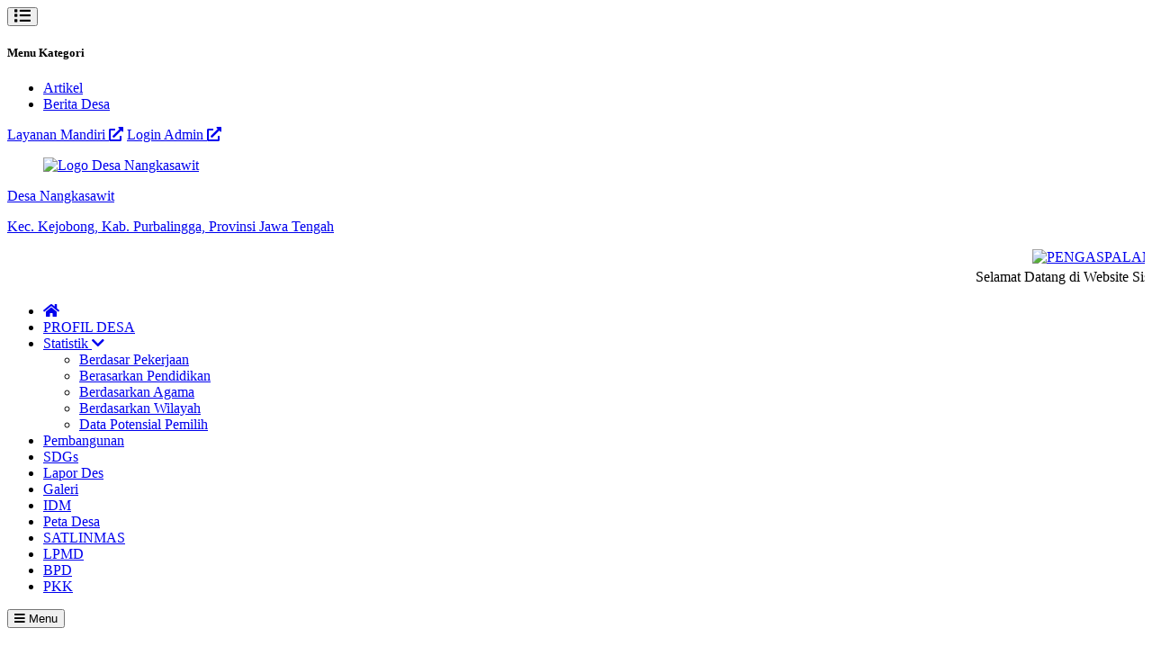

--- FILE ---
content_type: text/html; charset=UTF-8
request_url: https://nangkasawit.desa.id/data-statistik/pekerjaan
body_size: 11501
content:

<!DOCTYPE html>
<html lang="en">
<head>
  



<meta charset="UTF-8">
<meta http-equiv="X-UA-Compatible" content="IE=edge">
<meta http-equiv="Content-Type" content="text/html; charset=utf-8" />
<meta name='viewport' content='width=device-width, initial-scale=1' />
<meta name='google' content='notranslate' />
<meta name='theme' content='Esensi' />
<meta name='designer' content='Diki Siswanto' />
<meta name='theme:designer' content='Diki Siswanto' />
<meta name='theme:version' content='v2311.1.1' />
<meta name="theme-color" content="#efefef">
<meta name='keywords' content="Data statistik   Pekerjaan - Website Resmi Desa Nangkasawit  Kecamatan Kejobong, Kabupaten Purbalingga, Provinsi  Jawa Tengah" />
<meta property="og:site_name" content="Desa Nangkasawit"/>
<meta property="og:type" content="article"/>
<link rel="canonical" href="https://nangkasawit.desa.id/"/>
<meta name='robots' content='index, follow, max-image-preview:large, max-snippet:-1, max-video-preview:-1'/>
<meta name="subject" content="Situs Web Desa">
<meta name="copyright" content="Desa Nangkasawit">
<meta name="language" content="Indonesia">
<meta name="revised" content="Sunday, July 18th, 2010, 5:15 pm"/>
<meta name="Classification" content="Government">
<meta name="url" content="https://nangkasawit.desa.id/">
<meta name="identifier-URL" content="https://nangkasawit.desa.id/">
<meta name="category" content="Desa, Pemerintahan">
<meta name="coverage" content="Worldwide">
<meta name="distribution" content="Global">
<meta name="rating" content="General">
<meta name="revisit-after" content="7 days">
<meta name="revisit-after" content="7"/>
<meta name="webcrawlers" content="all"/>
<meta name="rating" content="general"/>
<meta name="spiders" content="all"/>
<link rel="alternate" type="application/rss+xml" title="Feed Desa Nangkasawit" href="https://nangkasawit.desa.id/sitemap"/>  

  <title>Data statistik   Pekerjaan - Website Resmi Desa Nangkasawit</title>
  <meta name='description' content="Data statistik   Pekerjaan - Website Resmi Desa Nangkasawit  Kecamatan Kejobong, Kabupaten Purbalingga, Provinsi  Jawa Tengah" />
  <meta itemprop="name" content="Data statistik   Pekerjaan - Website Resmi Desa Nangkasawit"/>
  <meta property="og:title" content="Data statistik   Pekerjaan - Website Resmi Desa Nangkasawit"/>
  <meta property='og:description' content="Data statistik   Pekerjaan - Website Resmi Desa Nangkasawit Kecamatan Kejobong, Kabupaten Purbalingga, Provinsi  Jawa Tengah" />
<meta property='og:url' content="https://nangkasawit.desa.id/data-statistik/pekerjaan" />
<link rel="shortcut icon" href="https://nangkasawit.desa.id/desa/logo/favicon.ico?v310729ff6e1b28cab16f459a8bc8b39f"/>
<noscript>You must have JavaScript enabled in order to use this theme. Please enable JavaScript and then reload this page in order to continue.</noscript>
<script src="https://cdnjs.cloudflare.com/ajax/libs/jquery/3.5.1/jquery.min.js"></script>
<script src="https://nangkasawit.desa.id/assets/js/highcharts/highcharts.js?veacc1073f611f20f00a4b5721288782a"></script>
<script src="https://nangkasawit.desa.id/assets/js/highcharts/highcharts-3d.js?v0c7e9d126406bbc3b1d64a0320712c73"></script>
<script src="https://nangkasawit.desa.id/assets/js/highcharts/exporting.js?va4e5fb14e15a7cfaa1147b05bd8384b6"></script>
<script src="https://nangkasawit.desa.id/assets/js/highcharts/highcharts-more.js?vdce736a9b0cf090859ffcc2afee1b6fe"></script>
<script src="https://nangkasawit.desa.id/assets/js/highcharts/sankey.js?v5a8fdb24a6b6659a8b17a96e11926363"></script>
<script src="https://nangkasawit.desa.id/assets/js/highcharts/organization.js?v2c49225a2bde8ab39f994191a11ed210"></script>
<script src="https://nangkasawit.desa.id/assets/js/highcharts/accessibility.js?vd90cba6c71505ad406c43678c3a77f7f"></script>
<script src="https://cdnjs.cloudflare.com/ajax/libs/leaflet/1.1.0/leaflet.js"></script>
<script src="https://cdnjs.cloudflare.com/ajax/libs/leaflet-providers/1.6.0/leaflet-providers.min.js"></script>
<script src="https://cdnjs.cloudflare.com/ajax/libs/mapbox-gl/1.11.1/mapbox-gl.js"></script>
<script src="https://cdnjs.cloudflare.com/ajax/libs/mapbox-gl-leaflet/0.0.14/leaflet-mapbox-gl.min.js"></script>
<script src="https://cdnjs.cloudflare.com/ajax/libs/jquery.cycle2/2.1.6/jquery.cycle2.min.js"></script>
<script src="https://cdnjs.cloudflare.com/ajax/libs/jquery.cycle2/2.1.6/jquery.cycle2.carousel.js"></script>
<script src="https://nangkasawit.desa.id/assets/js/peta.js?v965108ab47ee614a859212156f8100f0"></script>
<script>
  var BASE_URL = 'https://nangkasawit.desa.id/';
</script>
  
<link rel="preconnect" href="https://fonts.googleapis.com">
<link rel="preconnect" href="https://fonts.gstatic.com" crossorigin>
<link rel="stylesheet" href="https://cdnjs.cloudflare.com/ajax/libs/animate.css/4.1.1/animate.compat.min.css">
<link href="https://fonts.googleapis.com/css2?family=Poppins:wght@300;400;500;700;900&display=swap" rel="stylesheet">
<link rel="stylesheet" href="https://cdnjs.cloudflare.com/ajax/libs/OwlCarousel2/2.3.4/assets/owl.carousel.min.css">
<link rel="stylesheet" href="https://cdnjs.cloudflare.com/ajax/libs/font-awesome/5.15.4/css/all.min.css">
<link rel="stylesheet" href="https://cdn.jsdelivr.net/gh/fancyapps/fancybox@3.5.7/dist/jquery.fancybox.min.css">
<link rel="stylesheet" href="https://unpkg.com/datatables@1.10.18/media/css/jquery.dataTables.min.css">
<link rel="stylesheet" href="https://cdnjs.cloudflare.com/ajax/libs/leaflet/1.1.0/leaflet.css">
<link rel="stylesheet" href="https://cdnjs.cloudflare.com/ajax/libs/mapbox-gl/1.11.1/mapbox-gl.min.css">
<link rel="stylesheet" href="https://cdnjs.cloudflare.com/ajax/libs/ionicons/2.0.0/css/ionicons.min.css">
<link rel="stylesheet" href="https://nangkasawit.desa.id/vendor/themes/esensi/assets/css/style.min.css?v2311.1.1">
<link rel="stylesheet" href="https://nangkasawit.desa.id/vendor/themes/esensi/assets/css/custom.css?v2311.1.1"></head>
<body class="font-primary bg-gray-100">

  
<div 
  x-data="{loading: true, onLoading() {setTimeout(() => {this.loading = false}, 1500)}}"
  x-init="onLoading()">
  <div
    class="fixed bg-white left-0 top-0 w-screen h-screen z-[9999] flex justify-center items-center"
    x-show="loading">
    <div 
      class="spinner-grow inline-block w-8 h-8 bg-primary-100 rounded-full opacity-0 mb-5"
      role="status">
      <span class="visually-hidden">Loading...</span>
    </div>
  </div>
</div>  

<div class="container md:px-4 lg:px-5">
  <header style="background-image: url(https://nangkasawit.desa.id/desa/pengaturan/esensi/images/1758770463latar_website.jpg?vc17c5498be4cfde8f38edf5636fed3c2);" class="bg-center bg-cover bg-no-repeat relative text-white">
    <div class="absolute bg-gray-800 bg-opacity-60 top-0 left-0 right-0 h-full">
    </div>
    
    

<section x-data="{catMenu: false}">
  <button 
    type="button"
    class="lg:hidden inline-block py-4 px-6 z-10 relative"
    @click="catMenu = !catMenu">
    <i class="fa fa-list fa-lg"></i>
  </button>

  <div 
    x-show="catMenu"
    x-on:click="catMenu = false"
    x-transition.opacity
    class="fixed inset-0 bg-black bg-opacity-50 z-30 backdrop-blur-sm"
  ></div>

  <div
    class="lg:py-3 px-3 lg:block transform transition-transform duration-300 lg:visible z-40"
    :class="{'bg-white text-gray-700 w-3/4 shadow fixed top-0 left-0 h-screen block inset-0 overflow-y-auto opacity-100 visible': catMenu, 'bg-white lg:bg-transparent fixed lg:relative -translate-x-full h-screen lg:h-auto lg:translate-x-0 opacity-0 lg:opacity-100':!catMenu}"
    x-transitionx-on:click.stop
    x-trap.noscroll.inert="catMenu">

    <h5 class="text-h5 pt-5 pb-3 px-3 lg:hidden">Menu Kategori</h5>
    <div class="flex lg:flex-row flex-col justify-between items-center relative z-10">
      <ul class="w-full text-sm">
                  <li class="lg:inline-block">
            <a href="https://nangkasawit.desa.id/artikel/kategori/artikel" class="block lg:inline-block py-2 px-3 hover:text-link">
              Artikel            </a>
          </li>
                            <li class="lg:inline-block">
            <a href="https://nangkasawit.desa.id/artikel/kategori/berita-desa" class="block lg:inline-block py-2 px-3 hover:text-link">
              Berita Desa            </a>
          </li>
                        </ul>

      <div class="flex flex-col lg:flex-row gap-3 mt-5 lg:mt-0 flex-wrap lg:justify-end w-full px-3">
                  <a href="https://nangkasawit.desa.id/layanan-mandiri" class="btn btn-primary text-sm w-full lg:w-auto text-center">Layanan Mandiri <i class="fas fa-external-link-alt ml-1"></i></a>
                <a href="https://nangkasawit.desa.id/siteman" class="btn btn-accent text-sm w-full lg:w-auto text-center">Login Admin <i class="fas fa-external-link-alt ml-1"></i></a>
      </div>
    </div>
  </div>

</section>

    <section class="relative z-10 text-center space-y-2 mt-3 px-3 lg:px-5">
      <a href="https://nangkasawit.desa.id/">
        <figure>
          <img src="https://nangkasawit.desa.id/desa/logo/1674197126_Logo_PBG_Rapor.png" alt="Logo Desa Nangkasawit" class="h-16 mx-auto pb-2">
        </figure>
        <span class="text-h2 block">Desa Nangkasawit</span>
        <p>Kec.          Kejobong,
          Kab.          Purbalingga,
          Provinsi 
          Jawa Tengah        </p>
      </a>
              <marquee onmouseover="this.stop();" onmouseout="this.start();" scrollamount="4" class="block w-10/12 lg:w-1/4 mx-auto">
          <div class="grid grid-flow-col gap-3 shadow-lg pt-2">
                                                          <a href="https://nangkasawit.desa.id/first/sub_gallery/14" class="block w-32 h-20" title="PENGASPALAN JALAN DESA NANGKASAWIT RT 002 RW 001">
                  <img src="https://nangkasawit.desa.id/desa/upload/galeri/kecil_ne3VaT_photo1688523741 (6).jpeg" alt="PENGASPALAN JALAN DESA NANGKASAWIT RT 002 RW 001" class="w-32 h-20 object-cover">
                </a>
                                                                        <a href="https://nangkasawit.desa.id/first/sub_gallery/63" class="block w-32 h-20" title="Pengaspalan Jalan RT 001 RW 001 Tahun 2024">
                  <img src="https://nangkasawit.desa.id/desa/upload/galeri/kecil_X3t6ku_IMG-20240604-WA0035.jpg" alt="Pengaspalan Jalan RT 001 RW 001 Tahun 2024" class="w-32 h-20 object-cover">
                </a>
                                                                        <a href="https://nangkasawit.desa.id/first/sub_gallery/101" class="block w-32 h-20" title="Pembangunan Drainase dan Rabat RT006 RW 003">
                  <img src="https://nangkasawit.desa.id/desa/upload/galeri/kecil_YWZ9lf_20250825_091249.jpg" alt="Pembangunan Drainase dan Rabat RT006 RW 003" class="w-32 h-20 object-cover">
                </a>
                                                                        <a href="https://nangkasawit.desa.id/first/sub_gallery/10" class="block w-32 h-20" title="PEMBANGUNAN TALUD DAN DRAINASE JALAN USAHA TANI">
                  <img src="https://nangkasawit.desa.id/desa/upload/galeri/kecil_uv6G0D_20230228_084931.jpg" alt="PEMBANGUNAN TALUD DAN DRAINASE JALAN USAHA TANI" class="w-32 h-20 object-cover">
                </a>
                                    </div>
        </marquee>
          </section>
          <div class="block px-3 bg-white text-white bg-opacity-20 py-1.5 text-xs mt-6 mb-0 z-20 relative">
        <marquee onmouseover="this.stop();" onmouseout="this.start();" class="block divide-x-4 relative">
                      <span class="px-3">
              Selamat Datang di Website Sistem Informasi Desa Nangkasawit Kecamatan Kejobong Kabupaten Purbalingga......Media Informasi, Komunikasi dan Transparansi Publik...                          </span>
                  </marquee>
      </div>
      </header>
  
<nav class="bg-primary-100 text-white hidden lg:block" role="navigation">
  <ul>
    <li class="inline-block">
      <a href="https://nangkasawit.desa.id/" class="inline-block py-3 px-4 hover:bg-primary-200"><i class="fa fa-home"></i></a>
    </li>
                          <li class="inline-block relative" >

          
          <a href="https://nangkasawit.desa.id/artikel/2020/3/4/profil-desa-nangkasawit"
            class="p-3 inline-block hover:bg-primary-200"
            @mouseover="dropdown = true"
            @mouseleave="dropdown = false"
            @click="dropdown = !dropdown"
                        >
            PROFIL DESA            
                      </a>

                  </li>
                      <li class="inline-block relative" x-data="{dropdown: false}">

          
          <a href="#!"
            class="p-3 inline-block hover:bg-primary-200"
            @mouseover="dropdown = true"
            @mouseleave="dropdown = false"
            @click="dropdown = !dropdown"
            aria-expanded="false" aria-haspopup="true"            >
            Statistik            
                          <i class="fas fa-chevron-down text-xs ml-1 inline-block transition duration-300" :class="{'transform rotate-180': dropdown}"></i>
                      </a>

                      <ul
              class="absolute top-full w-64 bg-white text-gray-700 shadow-lg invisible transform transition duration-200 origin-top" 
              :class="{'opacity-0 invisible z-[-10] scale-y-50': !dropdown, 'opacity-100 visible z-[9999] scale-y-100': dropdown}"
              x-transition
              @mouseover="dropdown = true"
              @mouseleave="dropdown = false">

                              <li><a href="https://nangkasawit.desa.id/data-statistik/pekerjaan" class="block py-3 pl-5 pr-4 hover:bg-primary-200 hover:text-white">Berdasar Pekerjaan</a></li>
                              <li><a href="https://nangkasawit.desa.id/data-statistik/pendidikan-dalam-kk" class="block py-3 pl-5 pr-4 hover:bg-primary-200 hover:text-white">Berasarkan Pendidikan</a></li>
                              <li><a href="https://nangkasawit.desa.id/data-statistik/agama" class="block py-3 pl-5 pr-4 hover:bg-primary-200 hover:text-white">Berdasarkan Agama</a></li>
                              <li><a href="https://nangkasawit.desa.id/data-wilayah" class="block py-3 pl-5 pr-4 hover:bg-primary-200 hover:text-white">Berdasarkan Wilayah</a></li>
                              <li><a href="https://nangkasawit.desa.id/first/dpt" class="block py-3 pl-5 pr-4 hover:bg-primary-200 hover:text-white">Data Potensial Pemilih</a></li>
                            
            </ul>
                  </li>
                      <li class="inline-block relative" >

          
          <a href="https://nangkasawit.desa.id/pembangunan"
            class="p-3 inline-block hover:bg-primary-200"
            @mouseover="dropdown = true"
            @mouseleave="dropdown = false"
            @click="dropdown = !dropdown"
                        >
            Pembangunan            
                      </a>

                  </li>
                      <li class="inline-block relative" >

          
          <a href="https://nangkasawit.desa.id/status-sdgs"
            class="p-3 inline-block hover:bg-primary-200"
            @mouseover="dropdown = true"
            @mouseleave="dropdown = false"
            @click="dropdown = !dropdown"
                        >
            SDGs            
                      </a>

                  </li>
                      <li class="inline-block relative" >

          
          <a href="https://nangkasawit.desa.id/pengaduan"
            class="p-3 inline-block hover:bg-primary-200"
            @mouseover="dropdown = true"
            @mouseleave="dropdown = false"
            @click="dropdown = !dropdown"
                        >
            Lapor Des            
                      </a>

                  </li>
                      <li class="inline-block relative" >

          
          <a href="https://nangkasawit.desa.id/galeri"
            class="p-3 inline-block hover:bg-primary-200"
            @mouseover="dropdown = true"
            @mouseleave="dropdown = false"
            @click="dropdown = !dropdown"
                        >
            Galeri            
                      </a>

                  </li>
                      <li class="inline-block relative" >

          
          <a href="https://nangkasawit.desa.id/status-idm/2024"
            class="p-3 inline-block hover:bg-primary-200"
            @mouseover="dropdown = true"
            @mouseleave="dropdown = false"
            @click="dropdown = !dropdown"
                        >
            IDM            
                      </a>

                  </li>
                      <li class="inline-block relative" >

          
          <a href="https://nangkasawit.desa.id/peta"
            class="p-3 inline-block hover:bg-primary-200"
            @mouseover="dropdown = true"
            @mouseleave="dropdown = false"
            @click="dropdown = !dropdown"
                        >
            Peta Desa            
                      </a>

                  </li>
                      <li class="inline-block relative" >

          
          <a href="https://nangkasawit.desa.id/data-lembaga/danton-linmas"
            class="p-3 inline-block hover:bg-primary-200"
            @mouseover="dropdown = true"
            @mouseleave="dropdown = false"
            @click="dropdown = !dropdown"
                        >
            SATLINMAS            
                      </a>

                  </li>
                      <li class="inline-block relative" >

          
          <a href="https://nangkasawit.desa.id/data-lembaga/lpmd"
            class="p-3 inline-block hover:bg-primary-200"
            @mouseover="dropdown = true"
            @mouseleave="dropdown = false"
            @click="dropdown = !dropdown"
                        >
            LPMD            
                      </a>

                  </li>
                      <li class="inline-block relative" >

          
          <a href="https://nangkasawit.desa.id/data-lembaga/ketua-bpd"
            class="p-3 inline-block hover:bg-primary-200"
            @mouseover="dropdown = true"
            @mouseleave="dropdown = false"
            @click="dropdown = !dropdown"
                        >
            BPD            
                      </a>

                  </li>
                      <li class="inline-block relative" >

          
          <a href="https://nangkasawit.desa.id/data-lembaga/ketua-tp-pkk"
            class="p-3 inline-block hover:bg-primary-200"
            @mouseover="dropdown = true"
            @mouseleave="dropdown = false"
            @click="dropdown = !dropdown"
                        >
            PKK            
                      </a>

                  </li>
            </ul>
</nav>  
<nav
  class="bg-primary-100 text-white lg:hidden block"
  x-data="{menuOpen: false}"
  role="navigation">
  <button
    type="button"
    class="w-full block text-center uppercase p-3"
    @click="menuOpen = !menuOpen" >
    <i
      class="fas mr-1"
      :class="{'fa-bars':!menuOpen, 'fa-times': menuOpen}"></i> 
      Menu
  </button>
  <ul 
    x-show="menuOpen"
    x-transition
    class="divide-y divide-primary-200">
                          <li class="block relative" >

          
          <a href="https://nangkasawit.desa.id/artikel/2020/3/4/profil-desa-nangkasawit"
            class="p-3 block hover:bg-secondary-100"
            @click="dropdown = !dropdown">
            PROFIL DESA            
                      </a>

                  </li>
                      <li class="block relative" x-data="{dropdown: false}">

          
          <a href="#!"
            class="p-3 block hover:bg-secondary-100"
            @click="dropdown = !dropdown">
            Statistik            
                          <i class="fas fa-chevron-down text-xs ml-1 inline-block transition duration-300" :class="{'transform rotate-180': dropdown}"></i>
                      </a>

                      <ul
              class="divide-y divide-primary-200"
              :class="{'opacity-0 invisible z-[-10] scale-y-75 h-0': !dropdown, 'opacity-100 visible z-30 scale-y-100 h-auto': dropdown}"
              x-transition.opacity
              @click="dropdown = !dropdown">

                              <li @click="dropdown = false"><a href="https://nangkasawit.desa.id/data-statistik/pekerjaan" class="block py-3 pl-5 pr-4 hover:bg-primary-200 hover:text-white">Berdasar Pekerjaan</a></li>
                              <li @click="dropdown = false"><a href="https://nangkasawit.desa.id/data-statistik/pendidikan-dalam-kk" class="block py-3 pl-5 pr-4 hover:bg-primary-200 hover:text-white">Berasarkan Pendidikan</a></li>
                              <li @click="dropdown = false"><a href="https://nangkasawit.desa.id/data-statistik/agama" class="block py-3 pl-5 pr-4 hover:bg-primary-200 hover:text-white">Berdasarkan Agama</a></li>
                              <li @click="dropdown = false"><a href="https://nangkasawit.desa.id/data-wilayah" class="block py-3 pl-5 pr-4 hover:bg-primary-200 hover:text-white">Berdasarkan Wilayah</a></li>
                              <li @click="dropdown = false"><a href="https://nangkasawit.desa.id/first/dpt" class="block py-3 pl-5 pr-4 hover:bg-primary-200 hover:text-white">Data Potensial Pemilih</a></li>
                            
            </ul>
                  </li>
                      <li class="block relative" >

          
          <a href="https://nangkasawit.desa.id/pembangunan"
            class="p-3 block hover:bg-secondary-100"
            @click="dropdown = !dropdown">
            Pembangunan            
                      </a>

                  </li>
                      <li class="block relative" >

          
          <a href="https://nangkasawit.desa.id/status-sdgs"
            class="p-3 block hover:bg-secondary-100"
            @click="dropdown = !dropdown">
            SDGs            
                      </a>

                  </li>
                      <li class="block relative" >

          
          <a href="https://nangkasawit.desa.id/pengaduan"
            class="p-3 block hover:bg-secondary-100"
            @click="dropdown = !dropdown">
            Lapor Des            
                      </a>

                  </li>
                      <li class="block relative" >

          
          <a href="https://nangkasawit.desa.id/galeri"
            class="p-3 block hover:bg-secondary-100"
            @click="dropdown = !dropdown">
            Galeri            
                      </a>

                  </li>
                      <li class="block relative" >

          
          <a href="https://nangkasawit.desa.id/status-idm/2024"
            class="p-3 block hover:bg-secondary-100"
            @click="dropdown = !dropdown">
            IDM            
                      </a>

                  </li>
                      <li class="block relative" >

          
          <a href="https://nangkasawit.desa.id/peta"
            class="p-3 block hover:bg-secondary-100"
            @click="dropdown = !dropdown">
            Peta Desa            
                      </a>

                  </li>
                      <li class="block relative" >

          
          <a href="https://nangkasawit.desa.id/data-lembaga/danton-linmas"
            class="p-3 block hover:bg-secondary-100"
            @click="dropdown = !dropdown">
            SATLINMAS            
                      </a>

                  </li>
                      <li class="block relative" >

          
          <a href="https://nangkasawit.desa.id/data-lembaga/lpmd"
            class="p-3 block hover:bg-secondary-100"
            @click="dropdown = !dropdown">
            LPMD            
                      </a>

                  </li>
                      <li class="block relative" >

          
          <a href="https://nangkasawit.desa.id/data-lembaga/ketua-bpd"
            class="p-3 block hover:bg-secondary-100"
            @click="dropdown = !dropdown">
            BPD            
                      </a>

                  </li>
                      <li class="block relative" >

          
          <a href="https://nangkasawit.desa.id/data-lembaga/ketua-tp-pkk"
            class="p-3 block hover:bg-secondary-100"
            @click="dropdown = !dropdown">
            PKK            
                      </a>

                  </li>
            </ul>
</nav></div>

  <div class="container mx-auto lg:px-5 px-3 flex flex-col-reverse lg:flex-row my-5 gap-3 lg:gap-5 justify-between text-gray-600">
    <div class="lg:w-1/3 w-full">
      

<div class="sticky top-5 w-full shadow">
  <div class="accordion" id="statistikNavigation">
                <div class="accordion-item bg-white border border-gray-200 overflow-hidden">
        <h4 class="accordion-header mb-0" id="heading-Statistik Penduduk">
          <button class="accordion-button relative flex items-center w-full py-4 px-5 text-base text-left bg-white border-0 rounded-none transition focus:outline-none text-h5" type="button" data-bs-toggle="collapse" data-bs-target="#statistikPenduduk" aria-expanded="true" aria-controls="statistikPenduduk">
            <i class="fas fa-chart-pie mr-2"></i> Statistik Penduduk          </button>
        </h4>
        <div id="statistikPenduduk" class="accordion-collapse collapse show" data-bs-parent="#statistikNavigation" aria-labelledby="heading-statistikPenduduk">
          <div class="accordion-body">
            <ul class="divide-y-2">
                                                                                                            <li id="statistik_13">
                    <a href="https://nangkasawit.desa.id/data-statistik/pendidikan-dalam-kk" class="px-5 py-2 block hover:cursor-pointer hover:text-primary-100">Pendidikan Dalam KK</a>
                  </li>
                                                                                              <li id="statistik_13">
                    <a href="https://nangkasawit.desa.id/data-statistik/pekerjaan" class="px-5 py-2 block bg-primary-100 text-white">Pekerjaan</a>
                  </li>
                                                                <li id="statistik_13">
                    <a href="https://nangkasawit.desa.id/data-statistik/status-perkawinan" class="px-5 py-2 block hover:cursor-pointer hover:text-primary-100">Status Perkawinan</a>
                  </li>
                                                                <li id="statistik_13">
                    <a href="https://nangkasawit.desa.id/data-statistik/agama" class="px-5 py-2 block hover:cursor-pointer hover:text-primary-100">Agama</a>
                  </li>
                                                                                                                                                                                                                                                                                                                                                                                                                                                                                                            </ul>
          </div>
        </div>
      </div>
                <div class="accordion-item bg-white border border-gray-200 overflow-hidden">
        <h4 class="accordion-header mb-0" id="heading-Statistik Keluarga">
          <button class="accordion-button relative flex items-center w-full py-4 px-5 text-base text-left bg-white border-0 rounded-none transition focus:outline-none text-h5" type="button" data-bs-toggle="collapse" data-bs-target="#statistikKeluarga" aria-expanded="false" aria-controls="statistikKeluarga">
            <i class="fas fa-chart-bar mr-2"></i> Statistik Keluarga          </button>
        </h4>
        <div id="statistikKeluarga" class="accordion-collapse collapse " data-bs-parent="#statistikNavigation" aria-labelledby="heading-statistikKeluarga">
          <div class="accordion-body">
            <ul class="divide-y-2">
                                                        </ul>
          </div>
        </div>
      </div>
                <div class="accordion-item bg-white border border-gray-200 overflow-hidden">
        <h4 class="accordion-header mb-0" id="heading-Statistik Bantuan">
          <button class="accordion-button relative flex items-center w-full py-4 px-5 text-base text-left bg-white border-0 rounded-none transition focus:outline-none text-h5" type="button" data-bs-toggle="collapse" data-bs-target="#statistikBantuan" aria-expanded="false" aria-controls="statistikBantuan">
            <i class="fas fa-chart-line mr-2"></i> Statistik Bantuan          </button>
        </h4>
        <div id="statistikBantuan" class="accordion-collapse collapse " data-bs-parent="#statistikNavigation" aria-labelledby="heading-statistikBantuan">
          <div class="accordion-body">
            <ul class="divide-y-2">
                                                                                      </ul>
          </div>
        </div>
      </div>
                <div class="accordion-item bg-white border border-gray-200 overflow-hidden">
        <h4 class="accordion-header mb-0" id="heading-Statistik Lainnya">
          <button class="accordion-button relative flex items-center w-full py-4 px-5 text-base text-left bg-white border-0 rounded-none transition focus:outline-none text-h5" type="button" data-bs-toggle="collapse" data-bs-target="#statistikLainnya" aria-expanded="false" aria-controls="statistikLainnya">
            <i class="fas fa-chart-area mr-2"></i> Statistik Lainnya          </button>
        </h4>
        <div id="statistikLainnya" class="accordion-collapse collapse " data-bs-parent="#statistikNavigation" aria-labelledby="heading-statistikLainnya">
          <div class="accordion-body">
            <ul class="divide-y-2">
                                                <li id="statistik_13">
                    <a href="https://nangkasawit.desa.id/first/dpt" class="px-5 py-2 block hover:cursor-pointer hover:text-primary-100">Calon Pemilih</a>
                  </li>
                                                                <li id="statistik_13">
                    <a href="https://nangkasawit.desa.id/data-wilayah" class="px-5 py-2 block hover:cursor-pointer hover:text-primary-100">Populasi Per Wilayah</a>
                  </li>
                                          </ul>
          </div>
        </div>
      </div>
      </div>
</div>    </div>
    <main class="lg:w-3/4 w-full space-y-1 bg-white rounded-lg px-4 py-2 lg:py-4 lg:px-5 shadow">
            
<div class="breadcrumb">
    <ol>
        <li><a href="https://nangkasawit.desa.id/">Beranda</a></li>
        <li>Data Statistik</li>
    </ol>
</div>
<h1 class="text-h2">Data Penduduk Menurut Pekerjaan</h1>
<div class="flex justify-between items-center space-x-1 py-5">
    <h2 class="text-h4">Grafik Pekerjaan</h2>
    <div class="text-right space-x-2 text-sm space-y-2 md:space-y-0">
        <button class="btn btn-secondary button-switch" data-type="column">Bar Graph</button>
        <button class="btn btn-secondary button-switch is-active" data-type="pie">Pie Graph</button>
    </div>
</div>
<div id="statistics"></div>
<h2 class="text-h4">Tabel Pekerjaan</h2>
<div class="content py-3">
    <div class="table-responsive">
        <table class="w-full text-sm">
            <thead>
                <tr>
                <th rowspan="2">No</th>
                <th rowspan="2">Kelompok</th>
                <th colspan="2">Jumlah</th>
                <th colspan="2">Laki-laki</th>
                <th colspan="2">Perempuan</th>
                </tr>
                <tr>
                <th>n</th>
                <th>%</th>
                <th>n</th>
                <th>%</th>
                <th>n</th>
                <th>%</th>
                </tr>
            </thead>
            <tbody>
                                                                                <tr class="">
                    <td class="text-center">
                                            1                                        </td>
                    <td>BELUM/TIDAK BEKERJA</td>
                    <td class="text-right ">270                    </td>
                    <td class="text-right">14,01%</td>
                    <td class="text-right">127</td>
                    <td class="text-right">6,59%</td>
                    <td class="text-right">143</td>
                    <td class="text-right">7,42%</td>
                </tr>
                                                                                                                <tr class="">
                    <td class="text-center">
                                            2                                        </td>
                    <td>MENGURUS RUMAH TANGGA</td>
                    <td class="text-right ">335                    </td>
                    <td class="text-right">17,38%</td>
                    <td class="text-right">0</td>
                    <td class="text-right">0,00%</td>
                    <td class="text-right">335</td>
                    <td class="text-right">17,38%</td>
                </tr>
                                                                                                                <tr class="">
                    <td class="text-center">
                                            3                                        </td>
                    <td>PELAJAR/MAHASISWA</td>
                    <td class="text-right ">395                    </td>
                    <td class="text-right">20,50%</td>
                    <td class="text-right">217</td>
                    <td class="text-right">11,26%</td>
                    <td class="text-right">178</td>
                    <td class="text-right">9,24%</td>
                </tr>
                                                                                                                <tr class="">
                    <td class="text-center">
                                            4                                        </td>
                    <td>PENSIUNAN</td>
                    <td class="text-right ">4                    </td>
                    <td class="text-right">0,21%</td>
                    <td class="text-right">3</td>
                    <td class="text-right">0,16%</td>
                    <td class="text-right">1</td>
                    <td class="text-right">0,05%</td>
                </tr>
                                                                                                                <tr class="">
                    <td class="text-center">
                                            5                                        </td>
                    <td>PEGAWAI NEGERI SIPIL (PNS)</td>
                    <td class="text-right ">7                    </td>
                    <td class="text-right">0,36%</td>
                    <td class="text-right">3</td>
                    <td class="text-right">0,16%</td>
                    <td class="text-right">4</td>
                    <td class="text-right">0,21%</td>
                </tr>
                                                                                                                <tr class="">
                    <td class="text-center">
                                            6                                        </td>
                    <td>TENTARA NASIONAL INDONESIA (TNI)</td>
                    <td class="text-right zero">0                    </td>
                    <td class="text-right">0,00%</td>
                    <td class="text-right">0</td>
                    <td class="text-right">0,00%</td>
                    <td class="text-right">0</td>
                    <td class="text-right">0,00%</td>
                </tr>
                                                                                                                <tr class="">
                    <td class="text-center">
                                            7                                        </td>
                    <td>KEPOLISIAN RI (POLRI)</td>
                    <td class="text-right zero">0                    </td>
                    <td class="text-right">0,00%</td>
                    <td class="text-right">0</td>
                    <td class="text-right">0,00%</td>
                    <td class="text-right">0</td>
                    <td class="text-right">0,00%</td>
                </tr>
                                                                                                                <tr class="">
                    <td class="text-center">
                                            8                                        </td>
                    <td>PERDAGANGAN</td>
                    <td class="text-right ">5                    </td>
                    <td class="text-right">0,26%</td>
                    <td class="text-right">4</td>
                    <td class="text-right">0,21%</td>
                    <td class="text-right">1</td>
                    <td class="text-right">0,05%</td>
                </tr>
                                                                                                                <tr class="">
                    <td class="text-center">
                                            9                                        </td>
                    <td>PETANI/PEKEBUN</td>
                    <td class="text-right ">184                    </td>
                    <td class="text-right">9,55%</td>
                    <td class="text-right">116</td>
                    <td class="text-right">6,02%</td>
                    <td class="text-right">68</td>
                    <td class="text-right">3,53%</td>
                </tr>
                                                                                                                <tr class="">
                    <td class="text-center">
                                            10                                        </td>
                    <td>PETERNAK</td>
                    <td class="text-right ">1                    </td>
                    <td class="text-right">0,05%</td>
                    <td class="text-right">1</td>
                    <td class="text-right">0,05%</td>
                    <td class="text-right">0</td>
                    <td class="text-right">0,00%</td>
                </tr>
                                                                                                                <tr class="">
                    <td class="text-center">
                                            11                                        </td>
                    <td>NELAYAN/PERIKANAN</td>
                    <td class="text-right ">1                    </td>
                    <td class="text-right">0,05%</td>
                    <td class="text-right">1</td>
                    <td class="text-right">0,05%</td>
                    <td class="text-right">0</td>
                    <td class="text-right">0,00%</td>
                </tr>
                                                                                                                <tr class="">
                    <td class="text-center">
                                            12                                        </td>
                    <td>INDUSTRI</td>
                    <td class="text-right zero">0                    </td>
                    <td class="text-right">0,00%</td>
                    <td class="text-right">0</td>
                    <td class="text-right">0,00%</td>
                    <td class="text-right">0</td>
                    <td class="text-right">0,00%</td>
                </tr>
                                                                                                                                <tr class="more">
                    <td class="text-center">
                                            13                                        </td>
                    <td>KONSTRUKSI</td>
                    <td class="text-right ">1                    </td>
                    <td class="text-right">0,05%</td>
                    <td class="text-right">1</td>
                    <td class="text-right">0,05%</td>
                    <td class="text-right">0</td>
                    <td class="text-right">0,00%</td>
                </tr>
                                                                                                                                <tr class="more">
                    <td class="text-center">
                                            14                                        </td>
                    <td>TRANSPORTASI</td>
                    <td class="text-right ">1                    </td>
                    <td class="text-right">0,05%</td>
                    <td class="text-right">1</td>
                    <td class="text-right">0,05%</td>
                    <td class="text-right">0</td>
                    <td class="text-right">0,00%</td>
                </tr>
                                                                                                                                <tr class="more">
                    <td class="text-center">
                                            15                                        </td>
                    <td>KARYAWAN SWASTA</td>
                    <td class="text-right ">502                    </td>
                    <td class="text-right">26,05%</td>
                    <td class="text-right">333</td>
                    <td class="text-right">17,28%</td>
                    <td class="text-right">169</td>
                    <td class="text-right">8,77%</td>
                </tr>
                                                                                                                                <tr class="more">
                    <td class="text-center">
                                            16                                        </td>
                    <td>KARYAWAN BUMN</td>
                    <td class="text-right zero">0                    </td>
                    <td class="text-right">0,00%</td>
                    <td class="text-right">0</td>
                    <td class="text-right">0,00%</td>
                    <td class="text-right">0</td>
                    <td class="text-right">0,00%</td>
                </tr>
                                                                                                                                <tr class="more">
                    <td class="text-center">
                                            17                                        </td>
                    <td>KARYAWAN BUMD</td>
                    <td class="text-right zero">0                    </td>
                    <td class="text-right">0,00%</td>
                    <td class="text-right">0</td>
                    <td class="text-right">0,00%</td>
                    <td class="text-right">0</td>
                    <td class="text-right">0,00%</td>
                </tr>
                                                                                                                                <tr class="more">
                    <td class="text-center">
                                            18                                        </td>
                    <td>KARYAWAN HONORER</td>
                    <td class="text-right ">1                    </td>
                    <td class="text-right">0,05%</td>
                    <td class="text-right">1</td>
                    <td class="text-right">0,05%</td>
                    <td class="text-right">0</td>
                    <td class="text-right">0,00%</td>
                </tr>
                                                                                                                                <tr class="more">
                    <td class="text-center">
                                            19                                        </td>
                    <td>BURUH HARIAN LEPAS</td>
                    <td class="text-right ">23                    </td>
                    <td class="text-right">1,19%</td>
                    <td class="text-right">17</td>
                    <td class="text-right">0,88%</td>
                    <td class="text-right">6</td>
                    <td class="text-right">0,31%</td>
                </tr>
                                                                                                                                <tr class="more">
                    <td class="text-center">
                                            20                                        </td>
                    <td>BURUH TANI/PERKEBUNAN</td>
                    <td class="text-right ">10                    </td>
                    <td class="text-right">0,52%</td>
                    <td class="text-right">7</td>
                    <td class="text-right">0,36%</td>
                    <td class="text-right">3</td>
                    <td class="text-right">0,16%</td>
                </tr>
                                                                                                                                <tr class="more">
                    <td class="text-center">
                                            21                                        </td>
                    <td>BURUH NELAYAN/PERIKANAN</td>
                    <td class="text-right zero">0                    </td>
                    <td class="text-right">0,00%</td>
                    <td class="text-right">0</td>
                    <td class="text-right">0,00%</td>
                    <td class="text-right">0</td>
                    <td class="text-right">0,00%</td>
                </tr>
                                                                                                                                <tr class="more">
                    <td class="text-center">
                                            22                                        </td>
                    <td>BURUH PETERNAKAN</td>
                    <td class="text-right zero">0                    </td>
                    <td class="text-right">0,00%</td>
                    <td class="text-right">0</td>
                    <td class="text-right">0,00%</td>
                    <td class="text-right">0</td>
                    <td class="text-right">0,00%</td>
                </tr>
                                                                                                                                <tr class="more">
                    <td class="text-center">
                                            23                                        </td>
                    <td>PEMBANTU RUMAH TANGGA</td>
                    <td class="text-right zero">0                    </td>
                    <td class="text-right">0,00%</td>
                    <td class="text-right">0</td>
                    <td class="text-right">0,00%</td>
                    <td class="text-right">0</td>
                    <td class="text-right">0,00%</td>
                </tr>
                                                                                                                                <tr class="more">
                    <td class="text-center">
                                            24                                        </td>
                    <td>TUKANG CUKUR</td>
                    <td class="text-right zero">0                    </td>
                    <td class="text-right">0,00%</td>
                    <td class="text-right">0</td>
                    <td class="text-right">0,00%</td>
                    <td class="text-right">0</td>
                    <td class="text-right">0,00%</td>
                </tr>
                                                                                                                                <tr class="more">
                    <td class="text-center">
                                            25                                        </td>
                    <td>TUKANG LISTRIK</td>
                    <td class="text-right zero">0                    </td>
                    <td class="text-right">0,00%</td>
                    <td class="text-right">0</td>
                    <td class="text-right">0,00%</td>
                    <td class="text-right">0</td>
                    <td class="text-right">0,00%</td>
                </tr>
                                                                                                                                <tr class="more">
                    <td class="text-center">
                                            26                                        </td>
                    <td>TUKANG BATU</td>
                    <td class="text-right ">2                    </td>
                    <td class="text-right">0,10%</td>
                    <td class="text-right">2</td>
                    <td class="text-right">0,10%</td>
                    <td class="text-right">0</td>
                    <td class="text-right">0,00%</td>
                </tr>
                                                                                                                                <tr class="more">
                    <td class="text-center">
                                            27                                        </td>
                    <td>TUKANG KAYU</td>
                    <td class="text-right ">6                    </td>
                    <td class="text-right">0,31%</td>
                    <td class="text-right">6</td>
                    <td class="text-right">0,31%</td>
                    <td class="text-right">0</td>
                    <td class="text-right">0,00%</td>
                </tr>
                                                                                                                                <tr class="more">
                    <td class="text-center">
                                            28                                        </td>
                    <td>TUKANG SOL SEPATU</td>
                    <td class="text-right zero">0                    </td>
                    <td class="text-right">0,00%</td>
                    <td class="text-right">0</td>
                    <td class="text-right">0,00%</td>
                    <td class="text-right">0</td>
                    <td class="text-right">0,00%</td>
                </tr>
                                                                                                                                <tr class="more">
                    <td class="text-center">
                                            29                                        </td>
                    <td>TUKANG LAS/PANDAI BESI</td>
                    <td class="text-right zero">0                    </td>
                    <td class="text-right">0,00%</td>
                    <td class="text-right">0</td>
                    <td class="text-right">0,00%</td>
                    <td class="text-right">0</td>
                    <td class="text-right">0,00%</td>
                </tr>
                                                                                                                                <tr class="more">
                    <td class="text-center">
                                            30                                        </td>
                    <td>TUKANG JAHIT</td>
                    <td class="text-right zero">0                    </td>
                    <td class="text-right">0,00%</td>
                    <td class="text-right">0</td>
                    <td class="text-right">0,00%</td>
                    <td class="text-right">0</td>
                    <td class="text-right">0,00%</td>
                </tr>
                                                                                                                                <tr class="more">
                    <td class="text-center">
                                            31                                        </td>
                    <td>TUKANG GIGI</td>
                    <td class="text-right zero">0                    </td>
                    <td class="text-right">0,00%</td>
                    <td class="text-right">0</td>
                    <td class="text-right">0,00%</td>
                    <td class="text-right">0</td>
                    <td class="text-right">0,00%</td>
                </tr>
                                                                                                                                <tr class="more">
                    <td class="text-center">
                                            32                                        </td>
                    <td>PENATA RIAS</td>
                    <td class="text-right zero">0                    </td>
                    <td class="text-right">0,00%</td>
                    <td class="text-right">0</td>
                    <td class="text-right">0,00%</td>
                    <td class="text-right">0</td>
                    <td class="text-right">0,00%</td>
                </tr>
                                                                                                                                <tr class="more">
                    <td class="text-center">
                                            33                                        </td>
                    <td>PENATA BUSANA</td>
                    <td class="text-right zero">0                    </td>
                    <td class="text-right">0,00%</td>
                    <td class="text-right">0</td>
                    <td class="text-right">0,00%</td>
                    <td class="text-right">0</td>
                    <td class="text-right">0,00%</td>
                </tr>
                                                                                                                                <tr class="more">
                    <td class="text-center">
                                            34                                        </td>
                    <td>PENATA RAMBUT</td>
                    <td class="text-right zero">0                    </td>
                    <td class="text-right">0,00%</td>
                    <td class="text-right">0</td>
                    <td class="text-right">0,00%</td>
                    <td class="text-right">0</td>
                    <td class="text-right">0,00%</td>
                </tr>
                                                                                                                                <tr class="more">
                    <td class="text-center">
                                            35                                        </td>
                    <td>MEKANIK</td>
                    <td class="text-right zero">0                    </td>
                    <td class="text-right">0,00%</td>
                    <td class="text-right">0</td>
                    <td class="text-right">0,00%</td>
                    <td class="text-right">0</td>
                    <td class="text-right">0,00%</td>
                </tr>
                                                                                                                                <tr class="more">
                    <td class="text-center">
                                            36                                        </td>
                    <td>SENIMAN</td>
                    <td class="text-right zero">0                    </td>
                    <td class="text-right">0,00%</td>
                    <td class="text-right">0</td>
                    <td class="text-right">0,00%</td>
                    <td class="text-right">0</td>
                    <td class="text-right">0,00%</td>
                </tr>
                                                                                                                                <tr class="more">
                    <td class="text-center">
                                            37                                        </td>
                    <td>TABIB</td>
                    <td class="text-right zero">0                    </td>
                    <td class="text-right">0,00%</td>
                    <td class="text-right">0</td>
                    <td class="text-right">0,00%</td>
                    <td class="text-right">0</td>
                    <td class="text-right">0,00%</td>
                </tr>
                                                                                                                                <tr class="more">
                    <td class="text-center">
                                            38                                        </td>
                    <td>PARAJI</td>
                    <td class="text-right zero">0                    </td>
                    <td class="text-right">0,00%</td>
                    <td class="text-right">0</td>
                    <td class="text-right">0,00%</td>
                    <td class="text-right">0</td>
                    <td class="text-right">0,00%</td>
                </tr>
                                                                                                                                <tr class="more">
                    <td class="text-center">
                                            39                                        </td>
                    <td>PERANCANG BUSANA</td>
                    <td class="text-right zero">0                    </td>
                    <td class="text-right">0,00%</td>
                    <td class="text-right">0</td>
                    <td class="text-right">0,00%</td>
                    <td class="text-right">0</td>
                    <td class="text-right">0,00%</td>
                </tr>
                                                                                                                                <tr class="more">
                    <td class="text-center">
                                            40                                        </td>
                    <td>PENTERJEMAH</td>
                    <td class="text-right zero">0                    </td>
                    <td class="text-right">0,00%</td>
                    <td class="text-right">0</td>
                    <td class="text-right">0,00%</td>
                    <td class="text-right">0</td>
                    <td class="text-right">0,00%</td>
                </tr>
                                                                                                                                <tr class="more">
                    <td class="text-center">
                                            41                                        </td>
                    <td>IMAM MASJID</td>
                    <td class="text-right zero">0                    </td>
                    <td class="text-right">0,00%</td>
                    <td class="text-right">0</td>
                    <td class="text-right">0,00%</td>
                    <td class="text-right">0</td>
                    <td class="text-right">0,00%</td>
                </tr>
                                                                                                                                <tr class="more">
                    <td class="text-center">
                                            42                                        </td>
                    <td>PENDETA</td>
                    <td class="text-right zero">0                    </td>
                    <td class="text-right">0,00%</td>
                    <td class="text-right">0</td>
                    <td class="text-right">0,00%</td>
                    <td class="text-right">0</td>
                    <td class="text-right">0,00%</td>
                </tr>
                                                                                                                                <tr class="more">
                    <td class="text-center">
                                            43                                        </td>
                    <td>PASTOR</td>
                    <td class="text-right zero">0                    </td>
                    <td class="text-right">0,00%</td>
                    <td class="text-right">0</td>
                    <td class="text-right">0,00%</td>
                    <td class="text-right">0</td>
                    <td class="text-right">0,00%</td>
                </tr>
                                                                                                                                <tr class="more">
                    <td class="text-center">
                                            44                                        </td>
                    <td>WARTAWAN</td>
                    <td class="text-right zero">0                    </td>
                    <td class="text-right">0,00%</td>
                    <td class="text-right">0</td>
                    <td class="text-right">0,00%</td>
                    <td class="text-right">0</td>
                    <td class="text-right">0,00%</td>
                </tr>
                                                                                                                                <tr class="more">
                    <td class="text-center">
                                            45                                        </td>
                    <td>USTADZ/MUBALIGH</td>
                    <td class="text-right zero">0                    </td>
                    <td class="text-right">0,00%</td>
                    <td class="text-right">0</td>
                    <td class="text-right">0,00%</td>
                    <td class="text-right">0</td>
                    <td class="text-right">0,00%</td>
                </tr>
                                                                                                                                <tr class="more">
                    <td class="text-center">
                                            46                                        </td>
                    <td>JURU MASAK</td>
                    <td class="text-right zero">0                    </td>
                    <td class="text-right">0,00%</td>
                    <td class="text-right">0</td>
                    <td class="text-right">0,00%</td>
                    <td class="text-right">0</td>
                    <td class="text-right">0,00%</td>
                </tr>
                                                                                                                                <tr class="more">
                    <td class="text-center">
                                            47                                        </td>
                    <td>PROMOTOR ACARA</td>
                    <td class="text-right zero">0                    </td>
                    <td class="text-right">0,00%</td>
                    <td class="text-right">0</td>
                    <td class="text-right">0,00%</td>
                    <td class="text-right">0</td>
                    <td class="text-right">0,00%</td>
                </tr>
                                                                                                                                <tr class="more">
                    <td class="text-center">
                                            48                                        </td>
                    <td>ANGGOTA DPR-RI</td>
                    <td class="text-right zero">0                    </td>
                    <td class="text-right">0,00%</td>
                    <td class="text-right">0</td>
                    <td class="text-right">0,00%</td>
                    <td class="text-right">0</td>
                    <td class="text-right">0,00%</td>
                </tr>
                                                                                                                                <tr class="more">
                    <td class="text-center">
                                            49                                        </td>
                    <td>ANGGOTA DPD</td>
                    <td class="text-right zero">0                    </td>
                    <td class="text-right">0,00%</td>
                    <td class="text-right">0</td>
                    <td class="text-right">0,00%</td>
                    <td class="text-right">0</td>
                    <td class="text-right">0,00%</td>
                </tr>
                                                                                                                                <tr class="more">
                    <td class="text-center">
                                            50                                        </td>
                    <td>ANGGOTA BPK</td>
                    <td class="text-right zero">0                    </td>
                    <td class="text-right">0,00%</td>
                    <td class="text-right">0</td>
                    <td class="text-right">0,00%</td>
                    <td class="text-right">0</td>
                    <td class="text-right">0,00%</td>
                </tr>
                                                                                                                                <tr class="more">
                    <td class="text-center">
                                            51                                        </td>
                    <td>PRESIDEN</td>
                    <td class="text-right zero">0                    </td>
                    <td class="text-right">0,00%</td>
                    <td class="text-right">0</td>
                    <td class="text-right">0,00%</td>
                    <td class="text-right">0</td>
                    <td class="text-right">0,00%</td>
                </tr>
                                                                                                                                <tr class="more">
                    <td class="text-center">
                                            52                                        </td>
                    <td>WAKIL PRESIDEN</td>
                    <td class="text-right zero">0                    </td>
                    <td class="text-right">0,00%</td>
                    <td class="text-right">0</td>
                    <td class="text-right">0,00%</td>
                    <td class="text-right">0</td>
                    <td class="text-right">0,00%</td>
                </tr>
                                                                                                                                <tr class="more">
                    <td class="text-center">
                                            53                                        </td>
                    <td>ANGGOTA MAHKAMAH KONSTITUSI</td>
                    <td class="text-right zero">0                    </td>
                    <td class="text-right">0,00%</td>
                    <td class="text-right">0</td>
                    <td class="text-right">0,00%</td>
                    <td class="text-right">0</td>
                    <td class="text-right">0,00%</td>
                </tr>
                                                                                                                                <tr class="more">
                    <td class="text-center">
                                            54                                        </td>
                    <td>ANGGOTA KABINET KEMENTERIAN</td>
                    <td class="text-right zero">0                    </td>
                    <td class="text-right">0,00%</td>
                    <td class="text-right">0</td>
                    <td class="text-right">0,00%</td>
                    <td class="text-right">0</td>
                    <td class="text-right">0,00%</td>
                </tr>
                                                                                                                                <tr class="more">
                    <td class="text-center">
                                            55                                        </td>
                    <td>DUTA BESAR</td>
                    <td class="text-right zero">0                    </td>
                    <td class="text-right">0,00%</td>
                    <td class="text-right">0</td>
                    <td class="text-right">0,00%</td>
                    <td class="text-right">0</td>
                    <td class="text-right">0,00%</td>
                </tr>
                                                                                                                                <tr class="more">
                    <td class="text-center">
                                            56                                        </td>
                    <td>GUBERNUR</td>
                    <td class="text-right zero">0                    </td>
                    <td class="text-right">0,00%</td>
                    <td class="text-right">0</td>
                    <td class="text-right">0,00%</td>
                    <td class="text-right">0</td>
                    <td class="text-right">0,00%</td>
                </tr>
                                                                                                                                <tr class="more">
                    <td class="text-center">
                                            57                                        </td>
                    <td>WAKIL GUBERNUR</td>
                    <td class="text-right zero">0                    </td>
                    <td class="text-right">0,00%</td>
                    <td class="text-right">0</td>
                    <td class="text-right">0,00%</td>
                    <td class="text-right">0</td>
                    <td class="text-right">0,00%</td>
                </tr>
                                                                                                                                <tr class="more">
                    <td class="text-center">
                                            58                                        </td>
                    <td>BUPATI</td>
                    <td class="text-right zero">0                    </td>
                    <td class="text-right">0,00%</td>
                    <td class="text-right">0</td>
                    <td class="text-right">0,00%</td>
                    <td class="text-right">0</td>
                    <td class="text-right">0,00%</td>
                </tr>
                                                                                                                                <tr class="more">
                    <td class="text-center">
                                            59                                        </td>
                    <td>WAKIL BUPATI</td>
                    <td class="text-right zero">0                    </td>
                    <td class="text-right">0,00%</td>
                    <td class="text-right">0</td>
                    <td class="text-right">0,00%</td>
                    <td class="text-right">0</td>
                    <td class="text-right">0,00%</td>
                </tr>
                                                                                                                                <tr class="more">
                    <td class="text-center">
                                            60                                        </td>
                    <td>WALIKOTA</td>
                    <td class="text-right zero">0                    </td>
                    <td class="text-right">0,00%</td>
                    <td class="text-right">0</td>
                    <td class="text-right">0,00%</td>
                    <td class="text-right">0</td>
                    <td class="text-right">0,00%</td>
                </tr>
                                                                                                                                <tr class="more">
                    <td class="text-center">
                                            61                                        </td>
                    <td>WAKIL WALIKOTA</td>
                    <td class="text-right zero">0                    </td>
                    <td class="text-right">0,00%</td>
                    <td class="text-right">0</td>
                    <td class="text-right">0,00%</td>
                    <td class="text-right">0</td>
                    <td class="text-right">0,00%</td>
                </tr>
                                                                                                                                <tr class="more">
                    <td class="text-center">
                                            62                                        </td>
                    <td>ANGGOTA DPRD PROVINSI</td>
                    <td class="text-right zero">0                    </td>
                    <td class="text-right">0,00%</td>
                    <td class="text-right">0</td>
                    <td class="text-right">0,00%</td>
                    <td class="text-right">0</td>
                    <td class="text-right">0,00%</td>
                </tr>
                                                                                                                                <tr class="more">
                    <td class="text-center">
                                            63                                        </td>
                    <td>ANGGOTA DPRD KABUPATEN/KOTA</td>
                    <td class="text-right zero">0                    </td>
                    <td class="text-right">0,00%</td>
                    <td class="text-right">0</td>
                    <td class="text-right">0,00%</td>
                    <td class="text-right">0</td>
                    <td class="text-right">0,00%</td>
                </tr>
                                                                                                                                <tr class="more">
                    <td class="text-center">
                                            64                                        </td>
                    <td>DOSEN</td>
                    <td class="text-right zero">0                    </td>
                    <td class="text-right">0,00%</td>
                    <td class="text-right">0</td>
                    <td class="text-right">0,00%</td>
                    <td class="text-right">0</td>
                    <td class="text-right">0,00%</td>
                </tr>
                                                                                                                                <tr class="more">
                    <td class="text-center">
                                            65                                        </td>
                    <td>GURU</td>
                    <td class="text-right ">2                    </td>
                    <td class="text-right">0,10%</td>
                    <td class="text-right">0</td>
                    <td class="text-right">0,00%</td>
                    <td class="text-right">2</td>
                    <td class="text-right">0,10%</td>
                </tr>
                                                                                                                                <tr class="more">
                    <td class="text-center">
                                            66                                        </td>
                    <td>PILOT</td>
                    <td class="text-right zero">0                    </td>
                    <td class="text-right">0,00%</td>
                    <td class="text-right">0</td>
                    <td class="text-right">0,00%</td>
                    <td class="text-right">0</td>
                    <td class="text-right">0,00%</td>
                </tr>
                                                                                                                                <tr class="more">
                    <td class="text-center">
                                            67                                        </td>
                    <td>PENGACARA</td>
                    <td class="text-right zero">0                    </td>
                    <td class="text-right">0,00%</td>
                    <td class="text-right">0</td>
                    <td class="text-right">0,00%</td>
                    <td class="text-right">0</td>
                    <td class="text-right">0,00%</td>
                </tr>
                                                                                                                                <tr class="more">
                    <td class="text-center">
                                            68                                        </td>
                    <td>NOTARIS</td>
                    <td class="text-right zero">0                    </td>
                    <td class="text-right">0,00%</td>
                    <td class="text-right">0</td>
                    <td class="text-right">0,00%</td>
                    <td class="text-right">0</td>
                    <td class="text-right">0,00%</td>
                </tr>
                                                                                                                                <tr class="more">
                    <td class="text-center">
                                            69                                        </td>
                    <td>ARSITEK</td>
                    <td class="text-right zero">0                    </td>
                    <td class="text-right">0,00%</td>
                    <td class="text-right">0</td>
                    <td class="text-right">0,00%</td>
                    <td class="text-right">0</td>
                    <td class="text-right">0,00%</td>
                </tr>
                                                                                                                                <tr class="more">
                    <td class="text-center">
                                            70                                        </td>
                    <td>AKUNTAN</td>
                    <td class="text-right zero">0                    </td>
                    <td class="text-right">0,00%</td>
                    <td class="text-right">0</td>
                    <td class="text-right">0,00%</td>
                    <td class="text-right">0</td>
                    <td class="text-right">0,00%</td>
                </tr>
                                                                                                                                <tr class="more">
                    <td class="text-center">
                                            71                                        </td>
                    <td>KONSULTAN</td>
                    <td class="text-right zero">0                    </td>
                    <td class="text-right">0,00%</td>
                    <td class="text-right">0</td>
                    <td class="text-right">0,00%</td>
                    <td class="text-right">0</td>
                    <td class="text-right">0,00%</td>
                </tr>
                                                                                                                                <tr class="more">
                    <td class="text-center">
                                            72                                        </td>
                    <td>DOKTER</td>
                    <td class="text-right zero">0                    </td>
                    <td class="text-right">0,00%</td>
                    <td class="text-right">0</td>
                    <td class="text-right">0,00%</td>
                    <td class="text-right">0</td>
                    <td class="text-right">0,00%</td>
                </tr>
                                                                                                                                <tr class="more">
                    <td class="text-center">
                                            73                                        </td>
                    <td>BIDAN</td>
                    <td class="text-right zero">0                    </td>
                    <td class="text-right">0,00%</td>
                    <td class="text-right">0</td>
                    <td class="text-right">0,00%</td>
                    <td class="text-right">0</td>
                    <td class="text-right">0,00%</td>
                </tr>
                                                                                                                                <tr class="more">
                    <td class="text-center">
                                            74                                        </td>
                    <td>PERAWAT</td>
                    <td class="text-right zero">0                    </td>
                    <td class="text-right">0,00%</td>
                    <td class="text-right">0</td>
                    <td class="text-right">0,00%</td>
                    <td class="text-right">0</td>
                    <td class="text-right">0,00%</td>
                </tr>
                                                                                                                                <tr class="more">
                    <td class="text-center">
                                            75                                        </td>
                    <td>APOTEKER</td>
                    <td class="text-right zero">0                    </td>
                    <td class="text-right">0,00%</td>
                    <td class="text-right">0</td>
                    <td class="text-right">0,00%</td>
                    <td class="text-right">0</td>
                    <td class="text-right">0,00%</td>
                </tr>
                                                                                                                                <tr class="more">
                    <td class="text-center">
                                            76                                        </td>
                    <td>PSIKIATER/PSIKOLOG</td>
                    <td class="text-right zero">0                    </td>
                    <td class="text-right">0,00%</td>
                    <td class="text-right">0</td>
                    <td class="text-right">0,00%</td>
                    <td class="text-right">0</td>
                    <td class="text-right">0,00%</td>
                </tr>
                                                                                                                                <tr class="more">
                    <td class="text-center">
                                            77                                        </td>
                    <td>PENYIAR TELEVISI</td>
                    <td class="text-right zero">0                    </td>
                    <td class="text-right">0,00%</td>
                    <td class="text-right">0</td>
                    <td class="text-right">0,00%</td>
                    <td class="text-right">0</td>
                    <td class="text-right">0,00%</td>
                </tr>
                                                                                                                                <tr class="more">
                    <td class="text-center">
                                            78                                        </td>
                    <td>PENYIAR RADIO</td>
                    <td class="text-right zero">0                    </td>
                    <td class="text-right">0,00%</td>
                    <td class="text-right">0</td>
                    <td class="text-right">0,00%</td>
                    <td class="text-right">0</td>
                    <td class="text-right">0,00%</td>
                </tr>
                                                                                                                                <tr class="more">
                    <td class="text-center">
                                            79                                        </td>
                    <td>PELAUT</td>
                    <td class="text-right zero">0                    </td>
                    <td class="text-right">0,00%</td>
                    <td class="text-right">0</td>
                    <td class="text-right">0,00%</td>
                    <td class="text-right">0</td>
                    <td class="text-right">0,00%</td>
                </tr>
                                                                                                                                <tr class="more">
                    <td class="text-center">
                                            80                                        </td>
                    <td>PENELITI</td>
                    <td class="text-right zero">0                    </td>
                    <td class="text-right">0,00%</td>
                    <td class="text-right">0</td>
                    <td class="text-right">0,00%</td>
                    <td class="text-right">0</td>
                    <td class="text-right">0,00%</td>
                </tr>
                                                                                                                                <tr class="more">
                    <td class="text-center">
                                            81                                        </td>
                    <td>SOPIR</td>
                    <td class="text-right ">7                    </td>
                    <td class="text-right">0,36%</td>
                    <td class="text-right">7</td>
                    <td class="text-right">0,36%</td>
                    <td class="text-right">0</td>
                    <td class="text-right">0,00%</td>
                </tr>
                                                                                                                                <tr class="more">
                    <td class="text-center">
                                            82                                        </td>
                    <td>PIALANG</td>
                    <td class="text-right zero">0                    </td>
                    <td class="text-right">0,00%</td>
                    <td class="text-right">0</td>
                    <td class="text-right">0,00%</td>
                    <td class="text-right">0</td>
                    <td class="text-right">0,00%</td>
                </tr>
                                                                                                                                <tr class="more">
                    <td class="text-center">
                                            83                                        </td>
                    <td>PARANORMAL</td>
                    <td class="text-right zero">0                    </td>
                    <td class="text-right">0,00%</td>
                    <td class="text-right">0</td>
                    <td class="text-right">0,00%</td>
                    <td class="text-right">0</td>
                    <td class="text-right">0,00%</td>
                </tr>
                                                                                                                                <tr class="more">
                    <td class="text-center">
                                            84                                        </td>
                    <td>PEDAGANG</td>
                    <td class="text-right ">110                    </td>
                    <td class="text-right">5,71%</td>
                    <td class="text-right">82</td>
                    <td class="text-right">4,26%</td>
                    <td class="text-right">28</td>
                    <td class="text-right">1,45%</td>
                </tr>
                                                                                                                                <tr class="more">
                    <td class="text-center">
                                            85                                        </td>
                    <td>PERANGKAT DESA</td>
                    <td class="text-right ">9                    </td>
                    <td class="text-right">0,47%</td>
                    <td class="text-right">5</td>
                    <td class="text-right">0,26%</td>
                    <td class="text-right">4</td>
                    <td class="text-right">0,21%</td>
                </tr>
                                                                                                                                <tr class="more">
                    <td class="text-center">
                                            86                                        </td>
                    <td>KEPALA DESA</td>
                    <td class="text-right zero">0                    </td>
                    <td class="text-right">0,00%</td>
                    <td class="text-right">0</td>
                    <td class="text-right">0,00%</td>
                    <td class="text-right">0</td>
                    <td class="text-right">0,00%</td>
                </tr>
                                                                                                                                <tr class="more">
                    <td class="text-center">
                                            87                                        </td>
                    <td>BIARAWATI</td>
                    <td class="text-right zero">0                    </td>
                    <td class="text-right">0,00%</td>
                    <td class="text-right">0</td>
                    <td class="text-right">0,00%</td>
                    <td class="text-right">0</td>
                    <td class="text-right">0,00%</td>
                </tr>
                                                                                                                                <tr class="more">
                    <td class="text-center">
                                            88                                        </td>
                    <td>WIRASWASTA</td>
                    <td class="text-right ">51                    </td>
                    <td class="text-right">2,65%</td>
                    <td class="text-right">40</td>
                    <td class="text-right">2,08%</td>
                    <td class="text-right">11</td>
                    <td class="text-right">0,57%</td>
                </tr>
                                                                                                                                <tr class="more">
                    <td class="text-center">
                                            89                                        </td>
                    <td>LAINNYA</td>
                    <td class="text-right zero">0                    </td>
                    <td class="text-right">0,00%</td>
                    <td class="text-right">0</td>
                    <td class="text-right">0,00%</td>
                    <td class="text-right">0</td>
                    <td class="text-right">0,00%</td>
                </tr>
                                                                                                                                <tr class="more">
                    <td class="text-center">
                                                                                    </td>
                    <td>JUMLAH</td>
                    <td class="text-right ">1927                    </td>
                    <td class="text-right">100,00%</td>
                    <td class="text-right">974</td>
                    <td class="text-right">50,54%</td>
                    <td class="text-right">953</td>
                    <td class="text-right">49,46%</td>
                </tr>
                                                                                                                                <tr class="more">
                    <td class="text-center">
                                                                                    </td>
                    <td>BELUM MENGISI</td>
                    <td class="text-right ">0                    </td>
                    <td class="text-right">0,00%</td>
                    <td class="text-right">0</td>
                    <td class="text-right">0,00%</td>
                    <td class="text-right">0</td>
                    <td class="text-right">0,00%</td>
                </tr>
                                                                                                                                <tr class="more">
                    <td class="text-center">
                                                                                    </td>
                    <td>TOTAL</td>
                    <td class="text-right ">1927                    </td>
                    <td class="text-right">100,00%</td>
                    <td class="text-right">974</td>
                    <td class="text-right">50,54%</td>
                    <td class="text-right">953</td>
                    <td class="text-right">49,46%</td>
                </tr>
                                                                            </tbody>
        </table>
    </div>
    <div class="flex justify-between py-5">
                    <button class="btn btn-primary button-more" id="showData">Selengkapnya...</button>
                <button id="showZero" class="btn btn-secondary">Tampilkan Nol</button>
    </div>

    </div>

<style>
    .button-switch.is-active {
        background-color: #efefef;
        color: #999;
    }
</style>
<script>
    const dataStats = Object.values({"0":{"id":"1","nama":"BELUM\/TIDAK BEKERJA","jumlah":"270","laki":"127","perempuan":"143","no":1,"persen":"14,01%","persen1":"6,59%","persen2":"7,42%"},"1":{"id":"2","nama":"MENGURUS RUMAH TANGGA","jumlah":"335","laki":"0","perempuan":"335","no":2,"persen":"17,38%","persen1":"0,00%","persen2":"17,38%"},"2":{"id":"3","nama":"PELAJAR\/MAHASISWA","jumlah":"395","laki":"217","perempuan":"178","no":3,"persen":"20,50%","persen1":"11,26%","persen2":"9,24%"},"3":{"id":"4","nama":"PENSIUNAN","jumlah":"4","laki":"3","perempuan":"1","no":4,"persen":"0,21%","persen1":"0,16%","persen2":"0,05%"},"4":{"id":"5","nama":"PEGAWAI NEGERI SIPIL (PNS)","jumlah":"7","laki":"3","perempuan":"4","no":5,"persen":"0,36%","persen1":"0,16%","persen2":"0,21%"},"5":{"id":"6","nama":"TENTARA NASIONAL INDONESIA (TNI)","jumlah":"0","laki":"0","perempuan":"0","no":6,"persen":"0,00%","persen1":"0,00%","persen2":"0,00%"},"6":{"id":"7","nama":"KEPOLISIAN RI (POLRI)","jumlah":"0","laki":"0","perempuan":"0","no":7,"persen":"0,00%","persen1":"0,00%","persen2":"0,00%"},"7":{"id":"8","nama":"PERDAGANGAN","jumlah":"5","laki":"4","perempuan":"1","no":8,"persen":"0,26%","persen1":"0,21%","persen2":"0,05%"},"8":{"id":"9","nama":"PETANI\/PEKEBUN","jumlah":"184","laki":"116","perempuan":"68","no":9,"persen":"9,55%","persen1":"6,02%","persen2":"3,53%"},"9":{"id":"10","nama":"PETERNAK","jumlah":"1","laki":"1","perempuan":"0","no":10,"persen":"0,05%","persen1":"0,05%","persen2":"0,00%"},"10":{"id":"11","nama":"NELAYAN\/PERIKANAN","jumlah":"1","laki":"1","perempuan":"0","no":11,"persen":"0,05%","persen1":"0,05%","persen2":"0,00%"},"11":{"id":"12","nama":"INDUSTRI","jumlah":"0","laki":"0","perempuan":"0","no":12,"persen":"0,00%","persen1":"0,00%","persen2":"0,00%"},"12":{"id":"13","nama":"KONSTRUKSI","jumlah":"1","laki":"1","perempuan":"0","no":13,"persen":"0,05%","persen1":"0,05%","persen2":"0,00%"},"13":{"id":"14","nama":"TRANSPORTASI","jumlah":"1","laki":"1","perempuan":"0","no":14,"persen":"0,05%","persen1":"0,05%","persen2":"0,00%"},"14":{"id":"15","nama":"KARYAWAN SWASTA","jumlah":"502","laki":"333","perempuan":"169","no":15,"persen":"26,05%","persen1":"17,28%","persen2":"8,77%"},"15":{"id":"16","nama":"KARYAWAN BUMN","jumlah":"0","laki":"0","perempuan":"0","no":16,"persen":"0,00%","persen1":"0,00%","persen2":"0,00%"},"16":{"id":"17","nama":"KARYAWAN BUMD","jumlah":"0","laki":"0","perempuan":"0","no":17,"persen":"0,00%","persen1":"0,00%","persen2":"0,00%"},"17":{"id":"18","nama":"KARYAWAN HONORER","jumlah":"1","laki":"1","perempuan":"0","no":18,"persen":"0,05%","persen1":"0,05%","persen2":"0,00%"},"18":{"id":"19","nama":"BURUH HARIAN LEPAS","jumlah":"23","laki":"17","perempuan":"6","no":19,"persen":"1,19%","persen1":"0,88%","persen2":"0,31%"},"19":{"id":"20","nama":"BURUH TANI\/PERKEBUNAN","jumlah":"10","laki":"7","perempuan":"3","no":20,"persen":"0,52%","persen1":"0,36%","persen2":"0,16%"},"20":{"id":"21","nama":"BURUH NELAYAN\/PERIKANAN","jumlah":"0","laki":"0","perempuan":"0","no":21,"persen":"0,00%","persen1":"0,00%","persen2":"0,00%"},"21":{"id":"22","nama":"BURUH PETERNAKAN","jumlah":"0","laki":"0","perempuan":"0","no":22,"persen":"0,00%","persen1":"0,00%","persen2":"0,00%"},"22":{"id":"23","nama":"PEMBANTU RUMAH TANGGA","jumlah":"0","laki":"0","perempuan":"0","no":23,"persen":"0,00%","persen1":"0,00%","persen2":"0,00%"},"23":{"id":"24","nama":"TUKANG CUKUR","jumlah":"0","laki":"0","perempuan":"0","no":24,"persen":"0,00%","persen1":"0,00%","persen2":"0,00%"},"24":{"id":"25","nama":"TUKANG LISTRIK","jumlah":"0","laki":"0","perempuan":"0","no":25,"persen":"0,00%","persen1":"0,00%","persen2":"0,00%"},"25":{"id":"26","nama":"TUKANG BATU","jumlah":"2","laki":"2","perempuan":"0","no":26,"persen":"0,10%","persen1":"0,10%","persen2":"0,00%"},"26":{"id":"27","nama":"TUKANG KAYU","jumlah":"6","laki":"6","perempuan":"0","no":27,"persen":"0,31%","persen1":"0,31%","persen2":"0,00%"},"27":{"id":"28","nama":"TUKANG SOL SEPATU","jumlah":"0","laki":"0","perempuan":"0","no":28,"persen":"0,00%","persen1":"0,00%","persen2":"0,00%"},"28":{"id":"29","nama":"TUKANG LAS\/PANDAI BESI","jumlah":"0","laki":"0","perempuan":"0","no":29,"persen":"0,00%","persen1":"0,00%","persen2":"0,00%"},"29":{"id":"30","nama":"TUKANG JAHIT","jumlah":"0","laki":"0","perempuan":"0","no":30,"persen":"0,00%","persen1":"0,00%","persen2":"0,00%"},"30":{"id":"31","nama":"TUKANG GIGI","jumlah":"0","laki":"0","perempuan":"0","no":31,"persen":"0,00%","persen1":"0,00%","persen2":"0,00%"},"31":{"id":"32","nama":"PENATA RIAS","jumlah":"0","laki":"0","perempuan":"0","no":32,"persen":"0,00%","persen1":"0,00%","persen2":"0,00%"},"32":{"id":"33","nama":"PENATA BUSANA","jumlah":"0","laki":"0","perempuan":"0","no":33,"persen":"0,00%","persen1":"0,00%","persen2":"0,00%"},"33":{"id":"34","nama":"PENATA RAMBUT","jumlah":"0","laki":"0","perempuan":"0","no":34,"persen":"0,00%","persen1":"0,00%","persen2":"0,00%"},"34":{"id":"35","nama":"MEKANIK","jumlah":"0","laki":"0","perempuan":"0","no":35,"persen":"0,00%","persen1":"0,00%","persen2":"0,00%"},"35":{"id":"36","nama":"SENIMAN","jumlah":"0","laki":"0","perempuan":"0","no":36,"persen":"0,00%","persen1":"0,00%","persen2":"0,00%"},"36":{"id":"37","nama":"TABIB","jumlah":"0","laki":"0","perempuan":"0","no":37,"persen":"0,00%","persen1":"0,00%","persen2":"0,00%"},"37":{"id":"38","nama":"PARAJI","jumlah":"0","laki":"0","perempuan":"0","no":38,"persen":"0,00%","persen1":"0,00%","persen2":"0,00%"},"38":{"id":"39","nama":"PERANCANG BUSANA","jumlah":"0","laki":"0","perempuan":"0","no":39,"persen":"0,00%","persen1":"0,00%","persen2":"0,00%"},"39":{"id":"40","nama":"PENTERJEMAH","jumlah":"0","laki":"0","perempuan":"0","no":40,"persen":"0,00%","persen1":"0,00%","persen2":"0,00%"},"40":{"id":"41","nama":"IMAM MASJID","jumlah":"0","laki":"0","perempuan":"0","no":41,"persen":"0,00%","persen1":"0,00%","persen2":"0,00%"},"41":{"id":"42","nama":"PENDETA","jumlah":"0","laki":"0","perempuan":"0","no":42,"persen":"0,00%","persen1":"0,00%","persen2":"0,00%"},"42":{"id":"43","nama":"PASTOR","jumlah":"0","laki":"0","perempuan":"0","no":43,"persen":"0,00%","persen1":"0,00%","persen2":"0,00%"},"43":{"id":"44","nama":"WARTAWAN","jumlah":"0","laki":"0","perempuan":"0","no":44,"persen":"0,00%","persen1":"0,00%","persen2":"0,00%"},"44":{"id":"45","nama":"USTADZ\/MUBALIGH","jumlah":"0","laki":"0","perempuan":"0","no":45,"persen":"0,00%","persen1":"0,00%","persen2":"0,00%"},"45":{"id":"46","nama":"JURU MASAK","jumlah":"0","laki":"0","perempuan":"0","no":46,"persen":"0,00%","persen1":"0,00%","persen2":"0,00%"},"46":{"id":"47","nama":"PROMOTOR ACARA","jumlah":"0","laki":"0","perempuan":"0","no":47,"persen":"0,00%","persen1":"0,00%","persen2":"0,00%"},"47":{"id":"48","nama":"ANGGOTA DPR-RI","jumlah":"0","laki":"0","perempuan":"0","no":48,"persen":"0,00%","persen1":"0,00%","persen2":"0,00%"},"48":{"id":"49","nama":"ANGGOTA DPD","jumlah":"0","laki":"0","perempuan":"0","no":49,"persen":"0,00%","persen1":"0,00%","persen2":"0,00%"},"49":{"id":"50","nama":"ANGGOTA BPK","jumlah":"0","laki":"0","perempuan":"0","no":50,"persen":"0,00%","persen1":"0,00%","persen2":"0,00%"},"50":{"id":"51","nama":"PRESIDEN","jumlah":"0","laki":"0","perempuan":"0","no":51,"persen":"0,00%","persen1":"0,00%","persen2":"0,00%"},"51":{"id":"52","nama":"WAKIL PRESIDEN","jumlah":"0","laki":"0","perempuan":"0","no":52,"persen":"0,00%","persen1":"0,00%","persen2":"0,00%"},"52":{"id":"53","nama":"ANGGOTA MAHKAMAH KONSTITUSI","jumlah":"0","laki":"0","perempuan":"0","no":53,"persen":"0,00%","persen1":"0,00%","persen2":"0,00%"},"53":{"id":"54","nama":"ANGGOTA KABINET KEMENTERIAN","jumlah":"0","laki":"0","perempuan":"0","no":54,"persen":"0,00%","persen1":"0,00%","persen2":"0,00%"},"54":{"id":"55","nama":"DUTA BESAR","jumlah":"0","laki":"0","perempuan":"0","no":55,"persen":"0,00%","persen1":"0,00%","persen2":"0,00%"},"55":{"id":"56","nama":"GUBERNUR","jumlah":"0","laki":"0","perempuan":"0","no":56,"persen":"0,00%","persen1":"0,00%","persen2":"0,00%"},"56":{"id":"57","nama":"WAKIL GUBERNUR","jumlah":"0","laki":"0","perempuan":"0","no":57,"persen":"0,00%","persen1":"0,00%","persen2":"0,00%"},"57":{"id":"58","nama":"BUPATI","jumlah":"0","laki":"0","perempuan":"0","no":58,"persen":"0,00%","persen1":"0,00%","persen2":"0,00%"},"58":{"id":"59","nama":"WAKIL BUPATI","jumlah":"0","laki":"0","perempuan":"0","no":59,"persen":"0,00%","persen1":"0,00%","persen2":"0,00%"},"59":{"id":"60","nama":"WALIKOTA","jumlah":"0","laki":"0","perempuan":"0","no":60,"persen":"0,00%","persen1":"0,00%","persen2":"0,00%"},"60":{"id":"61","nama":"WAKIL WALIKOTA","jumlah":"0","laki":"0","perempuan":"0","no":61,"persen":"0,00%","persen1":"0,00%","persen2":"0,00%"},"61":{"id":"62","nama":"ANGGOTA DPRD PROVINSI","jumlah":"0","laki":"0","perempuan":"0","no":62,"persen":"0,00%","persen1":"0,00%","persen2":"0,00%"},"62":{"id":"63","nama":"ANGGOTA DPRD KABUPATEN\/KOTA","jumlah":"0","laki":"0","perempuan":"0","no":63,"persen":"0,00%","persen1":"0,00%","persen2":"0,00%"},"63":{"id":"64","nama":"DOSEN","jumlah":"0","laki":"0","perempuan":"0","no":64,"persen":"0,00%","persen1":"0,00%","persen2":"0,00%"},"64":{"id":"65","nama":"GURU","jumlah":"2","laki":"0","perempuan":"2","no":65,"persen":"0,10%","persen1":"0,00%","persen2":"0,10%"},"65":{"id":"66","nama":"PILOT","jumlah":"0","laki":"0","perempuan":"0","no":66,"persen":"0,00%","persen1":"0,00%","persen2":"0,00%"},"66":{"id":"67","nama":"PENGACARA","jumlah":"0","laki":"0","perempuan":"0","no":67,"persen":"0,00%","persen1":"0,00%","persen2":"0,00%"},"67":{"id":"68","nama":"NOTARIS","jumlah":"0","laki":"0","perempuan":"0","no":68,"persen":"0,00%","persen1":"0,00%","persen2":"0,00%"},"68":{"id":"69","nama":"ARSITEK","jumlah":"0","laki":"0","perempuan":"0","no":69,"persen":"0,00%","persen1":"0,00%","persen2":"0,00%"},"69":{"id":"70","nama":"AKUNTAN","jumlah":"0","laki":"0","perempuan":"0","no":70,"persen":"0,00%","persen1":"0,00%","persen2":"0,00%"},"70":{"id":"71","nama":"KONSULTAN","jumlah":"0","laki":"0","perempuan":"0","no":71,"persen":"0,00%","persen1":"0,00%","persen2":"0,00%"},"71":{"id":"72","nama":"DOKTER","jumlah":"0","laki":"0","perempuan":"0","no":72,"persen":"0,00%","persen1":"0,00%","persen2":"0,00%"},"72":{"id":"73","nama":"BIDAN","jumlah":"0","laki":"0","perempuan":"0","no":73,"persen":"0,00%","persen1":"0,00%","persen2":"0,00%"},"73":{"id":"74","nama":"PERAWAT","jumlah":"0","laki":"0","perempuan":"0","no":74,"persen":"0,00%","persen1":"0,00%","persen2":"0,00%"},"74":{"id":"75","nama":"APOTEKER","jumlah":"0","laki":"0","perempuan":"0","no":75,"persen":"0,00%","persen1":"0,00%","persen2":"0,00%"},"75":{"id":"76","nama":"PSIKIATER\/PSIKOLOG","jumlah":"0","laki":"0","perempuan":"0","no":76,"persen":"0,00%","persen1":"0,00%","persen2":"0,00%"},"76":{"id":"77","nama":"PENYIAR TELEVISI","jumlah":"0","laki":"0","perempuan":"0","no":77,"persen":"0,00%","persen1":"0,00%","persen2":"0,00%"},"77":{"id":"78","nama":"PENYIAR RADIO","jumlah":"0","laki":"0","perempuan":"0","no":78,"persen":"0,00%","persen1":"0,00%","persen2":"0,00%"},"78":{"id":"79","nama":"PELAUT","jumlah":"0","laki":"0","perempuan":"0","no":79,"persen":"0,00%","persen1":"0,00%","persen2":"0,00%"},"79":{"id":"80","nama":"PENELITI","jumlah":"0","laki":"0","perempuan":"0","no":80,"persen":"0,00%","persen1":"0,00%","persen2":"0,00%"},"80":{"id":"81","nama":"SOPIR","jumlah":"7","laki":"7","perempuan":"0","no":81,"persen":"0,36%","persen1":"0,36%","persen2":"0,00%"},"81":{"id":"82","nama":"PIALANG","jumlah":"0","laki":"0","perempuan":"0","no":82,"persen":"0,00%","persen1":"0,00%","persen2":"0,00%"},"82":{"id":"83","nama":"PARANORMAL","jumlah":"0","laki":"0","perempuan":"0","no":83,"persen":"0,00%","persen1":"0,00%","persen2":"0,00%"},"83":{"id":"84","nama":"PEDAGANG","jumlah":"110","laki":"82","perempuan":"28","no":84,"persen":"5,71%","persen1":"4,26%","persen2":"1,45%"},"84":{"id":"85","nama":"PERANGKAT DESA","jumlah":"9","laki":"5","perempuan":"4","no":85,"persen":"0,47%","persen1":"0,26%","persen2":"0,21%"},"85":{"id":"86","nama":"KEPALA DESA","jumlah":"0","laki":"0","perempuan":"0","no":86,"persen":"0,00%","persen1":"0,00%","persen2":"0,00%"},"86":{"id":"87","nama":"BIARAWATI","jumlah":"0","laki":"0","perempuan":"0","no":87,"persen":"0,00%","persen1":"0,00%","persen2":"0,00%"},"87":{"id":"88","nama":"WIRASWASTA","jumlah":"51","laki":"40","perempuan":"11","no":88,"persen":"2,65%","persen1":"2,08%","persen2":"0,57%"},"88":{"id":"89","nama":"LAINNYA","jumlah":"0","laki":"0","perempuan":"0","no":89,"persen":"0,00%","persen1":"0,00%","persen2":"0,00%"},"89":{"no":"","id":666,"nama":"JUMLAH","jumlah":1927,"perempuan":953,"laki":974,"persen":"100,00%","persen1":"50,54%","persen2":"49,46%"},"90":{"no":"","id":777,"nama":"BELUM MENGISI","jumlah":0,"perempuan":0,"laki":0,"persen":"0,00%","persen1":"0,00%","persen2":"0,00%"},"total":{"jumlah":"1927","laki":"974","perempuan":"953","no":"","id":888,"nama":"TOTAL","persen":"100,00%","persen1":"50,54%","persen2":"49,46%"}});
</script>      <script>
        const enable3d = 1 ? true : false;
      </script>
    </main>
  </div>

  
<div class="container">
    
<div class="grid grid-cols-1 lg:grid-cols-3 gap-5 container px-3 lg:px-5">
      <div class="shadow bg-white rounded-lg overflow-hidden">
      <h3 class="bg-primary-100 text-white px-5 py-3 text-h5">
        APBDes 2025 Pelaksanaan      </h3>
      <div class="px-5 py-4 text-xs lg:text-sm space-y-3">
                                   
                                 
                        <div class="space-y-1">
              <span class="text-sm font-bold">
                Pendapatan              </span>
              <div class="text-sm flex justify-between">
                <span>Rp 1.671.633.560,00</span>
                <span>Rp 1.671.876.560,00</span>
              </div>
              <div class="w-full bg-gray-200 rounded-full overflow-hidden">
                <div class="bg-secondary-100 text-xs font-medium text-white text-center p-0.5 leading-none rounded-l-full" style="width: 99.99%">99.99%</div>
              </div>
            </div>
                               
                        <div class="space-y-1">
              <span class="text-sm font-bold">
                Belanja              </span>
              <div class="text-sm flex justify-between">
                <span>Rp 1.489.828.751,00</span>
                <span>Rp 1.543.235.919,00</span>
              </div>
              <div class="w-full bg-gray-200 rounded-full overflow-hidden">
                <div class="bg-secondary-100 text-xs font-medium text-white text-center p-0.5 leading-none rounded-l-full" style="width: 96.54%">96.54%</div>
              </div>
            </div>
                               
                        <div class="space-y-1">
              <span class="text-sm font-bold">
                Pembiayaan              </span>
              <div class="text-sm flex justify-between">
                <span>Rp 221.359.359,00</span>
                <span>Rp 221.359.359,00</span>
              </div>
              <div class="w-full bg-gray-200 rounded-full overflow-hidden">
                <div class="bg-secondary-100 text-xs font-medium text-white text-center p-0.5 leading-none rounded-l-full" style="width: 100%">100%</div>
              </div>
            </div>
                        </div>
    </div>
          <div class="shadow bg-white rounded-lg overflow-hidden">
      <h3 class="bg-primary-100 text-white px-5 py-3 text-h5">
        APBDes 2025 Pendapatan      </h3>
      <div class="px-5 py-4 text-xs lg:text-sm space-y-3">
                                   
                                 
                        <div class="space-y-1">
              <span class="text-sm font-bold">
                Hasil Usaha Desa              </span>
              <div class="text-sm flex justify-between">
                <span>Rp 2.000.000,00</span>
                <span>Rp 2.000.000,00</span>
              </div>
              <div class="w-full bg-gray-200 rounded-full overflow-hidden">
                <div class="bg-secondary-100 text-xs font-medium text-white text-center p-0.5 leading-none rounded-l-full" style="width: 100%">100%</div>
              </div>
            </div>
                               
                        <div class="space-y-1">
              <span class="text-sm font-bold">
                Hasil Aset Desa              </span>
              <div class="text-sm flex justify-between">
                <span>Rp 11.000.000,00</span>
                <span>Rp 11.000.000,00</span>
              </div>
              <div class="w-full bg-gray-200 rounded-full overflow-hidden">
                <div class="bg-secondary-100 text-xs font-medium text-white text-center p-0.5 leading-none rounded-l-full" style="width: 100%">100%</div>
              </div>
            </div>
                               
                                 
                                 
                        <div class="space-y-1">
              <span class="text-sm font-bold">
                Dana Desa              </span>
              <div class="text-sm flex justify-between">
                <span>Rp 872.436.000,00</span>
                <span>Rp 872.436.000,00</span>
              </div>
              <div class="w-full bg-gray-200 rounded-full overflow-hidden">
                <div class="bg-secondary-100 text-xs font-medium text-white text-center p-0.5 leading-none rounded-l-full" style="width: 100%">100%</div>
              </div>
            </div>
                               
                        <div class="space-y-1">
              <span class="text-sm font-bold">
                Bagi Hasil Pajak Dan Retribusi              </span>
              <div class="text-sm flex justify-between">
                <span>Rp 39.694.000,00</span>
                <span>Rp 39.937.000,00</span>
              </div>
              <div class="w-full bg-gray-200 rounded-full overflow-hidden">
                <div class="bg-secondary-100 text-xs font-medium text-white text-center p-0.5 leading-none rounded-l-full" style="width: 99.39%">99.39%</div>
              </div>
            </div>
                               
                        <div class="space-y-1">
              <span class="text-sm font-bold">
                Alokasi Dana Desa              </span>
              <div class="text-sm flex justify-between">
                <span>Rp 562.295.000,00</span>
                <span>Rp 562.295.000,00</span>
              </div>
              <div class="w-full bg-gray-200 rounded-full overflow-hidden">
                <div class="bg-secondary-100 text-xs font-medium text-white text-center p-0.5 leading-none rounded-l-full" style="width: 100%">100%</div>
              </div>
            </div>
                               
                        <div class="space-y-1">
              <span class="text-sm font-bold">
                Bantuan Keuangan Provinsi              </span>
              <div class="text-sm flex justify-between">
                <span>Rp 100.000.000,00</span>
                <span>Rp 100.000.000,00</span>
              </div>
              <div class="w-full bg-gray-200 rounded-full overflow-hidden">
                <div class="bg-secondary-100 text-xs font-medium text-white text-center p-0.5 leading-none rounded-l-full" style="width: 100%">100%</div>
              </div>
            </div>
                               
                        <div class="space-y-1">
              <span class="text-sm font-bold">
                Bantuan Keuangan Kabupaten/Kota              </span>
              <div class="text-sm flex justify-between">
                <span>Rp 80.000.000,00</span>
                <span>Rp 80.000.000,00</span>
              </div>
              <div class="w-full bg-gray-200 rounded-full overflow-hidden">
                <div class="bg-secondary-100 text-xs font-medium text-white text-center p-0.5 leading-none rounded-l-full" style="width: 100%">100%</div>
              </div>
            </div>
                               
                        <div class="space-y-1">
              <span class="text-sm font-bold">
                Penerimaan Dari Hasil Kerjasama Antar Desa              </span>
              <div class="text-sm flex justify-between">
                <span>Rp 3.901.954,00</span>
                <span>Rp 3.901.954,00</span>
              </div>
              <div class="w-full bg-gray-200 rounded-full overflow-hidden">
                <div class="bg-secondary-100 text-xs font-medium text-white text-center p-0.5 leading-none rounded-l-full" style="width: 100%">100%</div>
              </div>
            </div>
                               
                                 
                                 
                                 
                                 
                        <div class="space-y-1">
              <span class="text-sm font-bold">
                Bunga Bank              </span>
              <div class="text-sm flex justify-between">
                <span>Rp 306.606,00</span>
                <span>Rp 306.606,00</span>
              </div>
              <div class="w-full bg-gray-200 rounded-full overflow-hidden">
                <div class="bg-secondary-100 text-xs font-medium text-white text-center p-0.5 leading-none rounded-l-full" style="width: 100%">100%</div>
              </div>
            </div>
                               
                          </div>
    </div>
          <div class="shadow bg-white rounded-lg overflow-hidden">
      <h3 class="bg-primary-100 text-white px-5 py-3 text-h5">
        APBDes 2025 Pembelanjaan      </h3>
      <div class="px-5 py-4 text-xs lg:text-sm space-y-3">
                                   
                                 
                        <div class="space-y-1">
              <span class="text-sm font-bold">
                Bidang Penyelenggaran Pemerintahan Desa              </span>
              <div class="text-sm flex justify-between">
                <span>Rp 579.830.751,00</span>
                <span>Rp 599.330.011,00</span>
              </div>
              <div class="w-full bg-gray-200 rounded-full overflow-hidden">
                <div class="bg-secondary-100 text-xs font-medium text-white text-center p-0.5 leading-none rounded-l-full" style="width: 96.75%">96.75%</div>
              </div>
            </div>
                               
                        <div class="space-y-1">
              <span class="text-sm font-bold">
                Bidang Pelaksanaan Pembangunan Desa              </span>
              <div class="text-sm flex justify-between">
                <span>Rp 720.023.000,00</span>
                <span>Rp 739.077.500,00</span>
              </div>
              <div class="w-full bg-gray-200 rounded-full overflow-hidden">
                <div class="bg-secondary-100 text-xs font-medium text-white text-center p-0.5 leading-none rounded-l-full" style="width: 97.42%">97.42%</div>
              </div>
            </div>
                               
                        <div class="space-y-1">
              <span class="text-sm font-bold">
                Bidang Pembinaan Kemasyarakatan Desa              </span>
              <div class="text-sm flex justify-between">
                <span>Rp 62.107.000,00</span>
                <span>Rp 67.590.000,00</span>
              </div>
              <div class="w-full bg-gray-200 rounded-full overflow-hidden">
                <div class="bg-secondary-100 text-xs font-medium text-white text-center p-0.5 leading-none rounded-l-full" style="width: 91.89%">91.89%</div>
              </div>
            </div>
                               
                        <div class="space-y-1">
              <span class="text-sm font-bold">
                Bidang Pemberdayaan Masyarakat Desa              </span>
              <div class="text-sm flex justify-between">
                <span>Rp 21.718.000,00</span>
                <span>Rp 27.298.000,00</span>
              </div>
              <div class="w-full bg-gray-200 rounded-full overflow-hidden">
                <div class="bg-secondary-100 text-xs font-medium text-white text-center p-0.5 leading-none rounded-l-full" style="width: 79.56%">79.56%</div>
              </div>
            </div>
                               
                        <div class="space-y-1">
              <span class="text-sm font-bold">
                Bidang Penanggulangan Bencana, Darurat Dan Mendesak Desa              </span>
              <div class="text-sm flex justify-between">
                <span>Rp 106.150.000,00</span>
                <span>Rp 109.940.408,00</span>
              </div>
              <div class="w-full bg-gray-200 rounded-full overflow-hidden">
                <div class="bg-secondary-100 text-xs font-medium text-white text-center p-0.5 leading-none rounded-l-full" style="width: 96.55%">96.55%</div>
              </div>
            </div>
                        </div>
    </div>
      </div></div>


      
                  
                      
                
<div 
  class="fixed bottom-0 mb-5 right-0 mr-5"
  x-data="{backTop: false}"
  @scroll.window="backTop = window.scrollY > document.querySelector('header').getBoundingClientRect().top + 800">
  <a 
    href="#"
    class="flex items-center justify-center h-10 w-10 rounded-full btn btn-accent p-0 transition duration:300 shadow-lg"
    :class="{'opacity-100': backTop, 'opacity-0': !backTop}"
    aria-label="tombol kembali ke atas">
      <i 
        class="fa fa-chevron-up"
        aria-label="ikon kembali ke atas">
      </i>
  </a>
</div>
<footer class="container mx-auto lg:px-5 px-3 pt-5 footer">
    <div class="bg-zinc-700 text-white py-5 px-5 rounded-t-xl text-sm flex flex-col gap-3 lg:flex-row justify-between items-center text-center lg:text-left">
        <span class="space-y-2">
            <p>Hak cipta situs &copy; 2026 - Desa Nangkasawit</p>
            <p><a href="https://www.trivusi.web.id" class="underline decoration-pink-500 underline-offset-1 decoration-2" target="_blank" rel="noopener">Esensi v2311.1.1</a> - <a href="https://opensid.my.id" class="underline decoration-green-500 underline-offset-1 decoration-2" target="_blank" rel="noopener">OpenSID 2407.0.0</a> -
                        </p>
        </span>
                
        <ul class="space-x-1">
                                            <li class="inline-block"><a href="https://www.facebook.com/pemdes.nangkasawit.98" class="inline-flex items-center justify-center bg-blue-600 h-8 w-8 rounded-full"><i class="fab fa-lg fa-facebook-f"></i></a></li>
                                                            <li class="inline-block"><a href="https://twitter.com/pemdes_nks" class="inline-flex items-center justify-center bg-blue-400 h-8 w-8 rounded-full"><i class="fab fa-lg fa-twitter"></i></a></li>
                                                            <li class="inline-block"><a href="https://www.instagram.com/pemerintah_desa_nangkasawit/" class="inline-flex items-center justify-center bg-pink-500 h-8 w-8 rounded-full"><i class="fab fa-lg fa-instagram"></i></a></li>
                                                                                                                        </ul>
    </div>
</footer>  
<script defer src="https://unpkg.com/alpinejs@3.x.x/dist/cdn.min.js"></script>
<script src="https://cdnjs.cloudflare.com/ajax/libs/OwlCarousel2/2.3.4/owl.carousel.min.js"></script>
<script src="https://cdn.jsdelivr.net/gh/fancyapps/fancybox@3.5.7/dist/jquery.fancybox.min.js"></script>
<script src="https://unpkg.com/datatables@1.10.18/media/js/jquery.dataTables.min.js"></script>
<script src="https://cdnjs.cloudflare.com/ajax/libs/leaflet/1.6.0/leaflet.js"></script>
<script src="https://cdnjs.cloudflare.com/ajax/libs/leaflet-providers/1.6.0/leaflet-providers.min.js"></script>
<script src="https://cdnjs.cloudflare.com/ajax/libs/mapbox-gl/2.0.1/mapbox-gl.js"></script>
<script src="https://cdnjs.cloudflare.com/ajax/libs/mapbox-gl-leaflet/0.0.14/leaflet-mapbox-gl.min.js"></script>
<script src="https://cdnjs.cloudflare.com/ajax/libs/jquery.cycle2/2.1.6/jquery.cycle2.min.js"></script>
<script src="https://cdnjs.cloudflare.com/ajax/libs/jquery.cycle2/2.1.6/jquery.cycle2.carousel.js"></script>

	<script type="text/javascript">
		var csrfParam = 'sidcsrf';
		var getCsrfToken = () => document.cookie.match(new RegExp(csrfParam +'=(\\w+)'))[1]
	</script>
	<script src="https://nangkasawit.desa.id/assets/js/anti-csrf.js?v40fdecf5f3d7feb30f54550ffc9220e6"></script>

<script>
    $.extend($.fn.dataTable.defaults, {
        lengthMenu: [
        [10, 25, 50, 100, -1],
        [10, 25, 50, 100, "Semua"]
        ],
        pageLength: 10,
        language: {
        url: "https://nangkasawit.desa.id/assets/bootstrap/js/dataTables.indonesian.lang?vf28193bb43a1d9d6238fdb3384eedd63",
        }
    });
</script>

  <script src="https://nangkasawit.desa.id/vendor/themes/esensi/assets/js/script.min.js?v2311.1.1"></script>
</body>
</html>